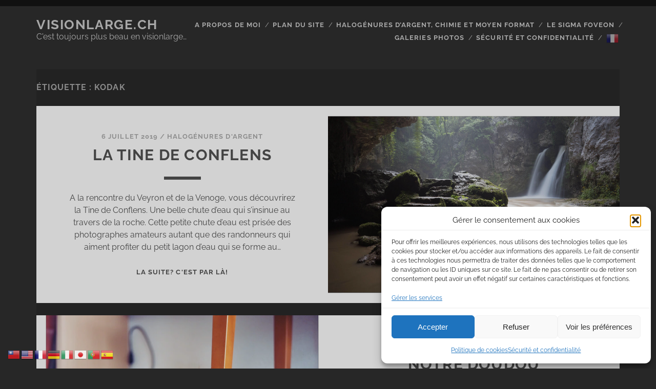

--- FILE ---
content_type: text/html; charset=UTF-8
request_url: https://www.visionlarge.ch/Blog/tag/kodak/
body_size: 20822
content:
<!DOCTYPE html>
<!--[if IE 9 ]>
<html class="ie9" lang="fr-FR"> <![endif]-->
<!--[if (gt IE 9)|!(IE)]><!-->
<html lang="fr-FR"><!--<![endif]-->

<head>
	<meta name='robots' content='index, follow, max-image-preview:large, max-snippet:-1, max-video-preview:-1' />
<!-- Speed of this site is optimised by WP Performance Score Booster plugin v2.2.2 - https://dipakgajjar.com/wp-performance-score-booster/ -->
<meta charset="UTF-8" />
<meta name="viewport" content="width=device-width, initial-scale=1" />
<meta name="template" content="Tracks 1.81" />

	<!-- This site is optimized with the Yoast SEO plugin v26.7 - https://yoast.com/wordpress/plugins/seo/ -->
	<title>kodak Archives &#8212; Visionlarge.ch</title>
	<link rel="canonical" href="https://www.visionlarge.ch/Blog/tag/kodak/" />
	<link rel="next" href="https://www.visionlarge.ch/Blog/tag/kodak/page/2/" />
	<meta property="og:locale" content="fr_FR" />
	<meta property="og:type" content="article" />
	<meta property="og:title" content="kodak Archives &#8212; Visionlarge.ch" />
	<meta property="og:url" content="https://www.visionlarge.ch/Blog/tag/kodak/" />
	<meta property="og:site_name" content="Visionlarge.ch" />
	<meta property="og:image" content="https://www.visionlarge.ch/Blog/wp-content/uploads/Dans-les-forets-du-Jura-2024-scaled.jpg" />
	<meta property="og:image:width" content="2560" />
	<meta property="og:image:height" content="1750" />
	<meta property="og:image:type" content="image/jpeg" />
	<meta name="twitter:card" content="summary_large_image" />
	<meta name="twitter:site" content="@visionlarge" />
	<script type="application/ld+json" class="yoast-schema-graph">{"@context":"https://schema.org","@graph":[{"@type":"CollectionPage","@id":"https://www.visionlarge.ch/Blog/tag/kodak/","url":"https://www.visionlarge.ch/Blog/tag/kodak/","name":"kodak Archives &#8212; Visionlarge.ch","isPartOf":{"@id":"https://www.visionlarge.ch/Blog/#website"},"primaryImageOfPage":{"@id":"https://www.visionlarge.ch/Blog/tag/kodak/#primaryimage"},"image":{"@id":"https://www.visionlarge.ch/Blog/tag/kodak/#primaryimage"},"thumbnailUrl":"https://www.visionlarge.ch/Blog/wp-content/uploads/ChuteDelaTine.jpg","breadcrumb":{"@id":"https://www.visionlarge.ch/Blog/tag/kodak/#breadcrumb"},"inLanguage":"fr-FR"},{"@type":"ImageObject","inLanguage":"fr-FR","@id":"https://www.visionlarge.ch/Blog/tag/kodak/#primaryimage","url":"https://www.visionlarge.ch/Blog/wp-content/uploads/ChuteDelaTine.jpg","contentUrl":"https://www.visionlarge.ch/Blog/wp-content/uploads/ChuteDelaTine.jpg","width":2133,"height":1245,"caption":"Chute de la Tine"},{"@type":"BreadcrumbList","@id":"https://www.visionlarge.ch/Blog/tag/kodak/#breadcrumb","itemListElement":[{"@type":"ListItem","position":1,"name":"Accueil","item":"https://www.visionlarge.ch/Blog/"},{"@type":"ListItem","position":2,"name":"kodak"}]},{"@type":"WebSite","@id":"https://www.visionlarge.ch/Blog/#website","url":"https://www.visionlarge.ch/Blog/","name":"Bovard Alain, mon blog photo","description":"C&#039;est toujours plus beau en visionlarge...","publisher":{"@id":"https://www.visionlarge.ch/Blog/#/schema/person/b1280adcf8dd414efb101660dca80274"},"alternateName":"visionlarge","potentialAction":[{"@type":"SearchAction","target":{"@type":"EntryPoint","urlTemplate":"https://www.visionlarge.ch/Blog/?s={search_term_string}"},"query-input":{"@type":"PropertyValueSpecification","valueRequired":true,"valueName":"search_term_string"}}],"inLanguage":"fr-FR"},{"@type":["Person","Organization"],"@id":"https://www.visionlarge.ch/Blog/#/schema/person/b1280adcf8dd414efb101660dca80274","name":"Alain","image":{"@type":"ImageObject","inLanguage":"fr-FR","@id":"https://www.visionlarge.ch/Blog/#/schema/person/image/","url":"https://secure.gravatar.com/avatar/5a4cf7a2f94117044ce51a4d732d4e9e02f76cc87fa0508945a18215c8a0613b?s=96&d=mm&r=g","contentUrl":"https://secure.gravatar.com/avatar/5a4cf7a2f94117044ce51a4d732d4e9e02f76cc87fa0508945a18215c8a0613b?s=96&d=mm&r=g","caption":"Alain"},"logo":{"@id":"https://www.visionlarge.ch/Blog/#/schema/person/image/"},"sameAs":["http://www.visionlarge.ch/Blog"]}]}</script>
	<!-- / Yoast SEO plugin. -->



<link rel="alternate" type="application/rss+xml" title="Visionlarge.ch &raquo; Flux" href="https://www.visionlarge.ch/Blog/feed/" />
<link rel="alternate" type="application/rss+xml" title="Visionlarge.ch &raquo; Flux des commentaires" href="https://www.visionlarge.ch/Blog/comments/feed/" />
<link rel="alternate" type="application/rss+xml" title="Visionlarge.ch &raquo; Flux de l’étiquette kodak" href="https://www.visionlarge.ch/Blog/tag/kodak/feed/" />
<style id='wp-img-auto-sizes-contain-inline-css' type='text/css'>
img:is([sizes=auto i],[sizes^="auto," i]){contain-intrinsic-size:3000px 1500px}
/*# sourceURL=wp-img-auto-sizes-contain-inline-css */
</style>
<style id='wp-emoji-styles-inline-css' type='text/css'>

	img.wp-smiley, img.emoji {
		display: inline !important;
		border: none !important;
		box-shadow: none !important;
		height: 1em !important;
		width: 1em !important;
		margin: 0 0.07em !important;
		vertical-align: -0.1em !important;
		background: none !important;
		padding: 0 !important;
	}
/*# sourceURL=wp-emoji-styles-inline-css */
</style>
<style id='wp-block-library-inline-css' type='text/css'>
:root{--wp-block-synced-color:#7a00df;--wp-block-synced-color--rgb:122,0,223;--wp-bound-block-color:var(--wp-block-synced-color);--wp-editor-canvas-background:#ddd;--wp-admin-theme-color:#007cba;--wp-admin-theme-color--rgb:0,124,186;--wp-admin-theme-color-darker-10:#006ba1;--wp-admin-theme-color-darker-10--rgb:0,107,160.5;--wp-admin-theme-color-darker-20:#005a87;--wp-admin-theme-color-darker-20--rgb:0,90,135;--wp-admin-border-width-focus:2px}@media (min-resolution:192dpi){:root{--wp-admin-border-width-focus:1.5px}}.wp-element-button{cursor:pointer}:root .has-very-light-gray-background-color{background-color:#eee}:root .has-very-dark-gray-background-color{background-color:#313131}:root .has-very-light-gray-color{color:#eee}:root .has-very-dark-gray-color{color:#313131}:root .has-vivid-green-cyan-to-vivid-cyan-blue-gradient-background{background:linear-gradient(135deg,#00d084,#0693e3)}:root .has-purple-crush-gradient-background{background:linear-gradient(135deg,#34e2e4,#4721fb 50%,#ab1dfe)}:root .has-hazy-dawn-gradient-background{background:linear-gradient(135deg,#faaca8,#dad0ec)}:root .has-subdued-olive-gradient-background{background:linear-gradient(135deg,#fafae1,#67a671)}:root .has-atomic-cream-gradient-background{background:linear-gradient(135deg,#fdd79a,#004a59)}:root .has-nightshade-gradient-background{background:linear-gradient(135deg,#330968,#31cdcf)}:root .has-midnight-gradient-background{background:linear-gradient(135deg,#020381,#2874fc)}:root{--wp--preset--font-size--normal:16px;--wp--preset--font-size--huge:42px}.has-regular-font-size{font-size:1em}.has-larger-font-size{font-size:2.625em}.has-normal-font-size{font-size:var(--wp--preset--font-size--normal)}.has-huge-font-size{font-size:var(--wp--preset--font-size--huge)}.has-text-align-center{text-align:center}.has-text-align-left{text-align:left}.has-text-align-right{text-align:right}.has-fit-text{white-space:nowrap!important}#end-resizable-editor-section{display:none}.aligncenter{clear:both}.items-justified-left{justify-content:flex-start}.items-justified-center{justify-content:center}.items-justified-right{justify-content:flex-end}.items-justified-space-between{justify-content:space-between}.screen-reader-text{border:0;clip-path:inset(50%);height:1px;margin:-1px;overflow:hidden;padding:0;position:absolute;width:1px;word-wrap:normal!important}.screen-reader-text:focus{background-color:#ddd;clip-path:none;color:#444;display:block;font-size:1em;height:auto;left:5px;line-height:normal;padding:15px 23px 14px;text-decoration:none;top:5px;width:auto;z-index:100000}html :where(.has-border-color){border-style:solid}html :where([style*=border-top-color]){border-top-style:solid}html :where([style*=border-right-color]){border-right-style:solid}html :where([style*=border-bottom-color]){border-bottom-style:solid}html :where([style*=border-left-color]){border-left-style:solid}html :where([style*=border-width]){border-style:solid}html :where([style*=border-top-width]){border-top-style:solid}html :where([style*=border-right-width]){border-right-style:solid}html :where([style*=border-bottom-width]){border-bottom-style:solid}html :where([style*=border-left-width]){border-left-style:solid}html :where(img[class*=wp-image-]){height:auto;max-width:100%}:where(figure){margin:0 0 1em}html :where(.is-position-sticky){--wp-admin--admin-bar--position-offset:var(--wp-admin--admin-bar--height,0px)}@media screen and (max-width:600px){html :where(.is-position-sticky){--wp-admin--admin-bar--position-offset:0px}}

/*# sourceURL=wp-block-library-inline-css */
</style><style id='wp-block-paragraph-inline-css' type='text/css'>
.is-small-text{font-size:.875em}.is-regular-text{font-size:1em}.is-large-text{font-size:2.25em}.is-larger-text{font-size:3em}.has-drop-cap:not(:focus):first-letter{float:left;font-size:8.4em;font-style:normal;font-weight:100;line-height:.68;margin:.05em .1em 0 0;text-transform:uppercase}body.rtl .has-drop-cap:not(:focus):first-letter{float:none;margin-left:.1em}p.has-drop-cap.has-background{overflow:hidden}:root :where(p.has-background){padding:1.25em 2.375em}:where(p.has-text-color:not(.has-link-color)) a{color:inherit}p.has-text-align-left[style*="writing-mode:vertical-lr"],p.has-text-align-right[style*="writing-mode:vertical-rl"]{rotate:180deg}
/*# sourceURL=https://www.visionlarge.ch/Blog/wp-includes/blocks/paragraph/style.min.css */
</style>
<style id='global-styles-inline-css' type='text/css'>
:root{--wp--preset--aspect-ratio--square: 1;--wp--preset--aspect-ratio--4-3: 4/3;--wp--preset--aspect-ratio--3-4: 3/4;--wp--preset--aspect-ratio--3-2: 3/2;--wp--preset--aspect-ratio--2-3: 2/3;--wp--preset--aspect-ratio--16-9: 16/9;--wp--preset--aspect-ratio--9-16: 9/16;--wp--preset--color--black: #000000;--wp--preset--color--cyan-bluish-gray: #abb8c3;--wp--preset--color--white: #ffffff;--wp--preset--color--pale-pink: #f78da7;--wp--preset--color--vivid-red: #cf2e2e;--wp--preset--color--luminous-vivid-orange: #ff6900;--wp--preset--color--luminous-vivid-amber: #fcb900;--wp--preset--color--light-green-cyan: #7bdcb5;--wp--preset--color--vivid-green-cyan: #00d084;--wp--preset--color--pale-cyan-blue: #8ed1fc;--wp--preset--color--vivid-cyan-blue: #0693e3;--wp--preset--color--vivid-purple: #9b51e0;--wp--preset--gradient--vivid-cyan-blue-to-vivid-purple: linear-gradient(135deg,rgb(6,147,227) 0%,rgb(155,81,224) 100%);--wp--preset--gradient--light-green-cyan-to-vivid-green-cyan: linear-gradient(135deg,rgb(122,220,180) 0%,rgb(0,208,130) 100%);--wp--preset--gradient--luminous-vivid-amber-to-luminous-vivid-orange: linear-gradient(135deg,rgb(252,185,0) 0%,rgb(255,105,0) 100%);--wp--preset--gradient--luminous-vivid-orange-to-vivid-red: linear-gradient(135deg,rgb(255,105,0) 0%,rgb(207,46,46) 100%);--wp--preset--gradient--very-light-gray-to-cyan-bluish-gray: linear-gradient(135deg,rgb(238,238,238) 0%,rgb(169,184,195) 100%);--wp--preset--gradient--cool-to-warm-spectrum: linear-gradient(135deg,rgb(74,234,220) 0%,rgb(151,120,209) 20%,rgb(207,42,186) 40%,rgb(238,44,130) 60%,rgb(251,105,98) 80%,rgb(254,248,76) 100%);--wp--preset--gradient--blush-light-purple: linear-gradient(135deg,rgb(255,206,236) 0%,rgb(152,150,240) 100%);--wp--preset--gradient--blush-bordeaux: linear-gradient(135deg,rgb(254,205,165) 0%,rgb(254,45,45) 50%,rgb(107,0,62) 100%);--wp--preset--gradient--luminous-dusk: linear-gradient(135deg,rgb(255,203,112) 0%,rgb(199,81,192) 50%,rgb(65,88,208) 100%);--wp--preset--gradient--pale-ocean: linear-gradient(135deg,rgb(255,245,203) 0%,rgb(182,227,212) 50%,rgb(51,167,181) 100%);--wp--preset--gradient--electric-grass: linear-gradient(135deg,rgb(202,248,128) 0%,rgb(113,206,126) 100%);--wp--preset--gradient--midnight: linear-gradient(135deg,rgb(2,3,129) 0%,rgb(40,116,252) 100%);--wp--preset--font-size--small: 13px;--wp--preset--font-size--medium: 20px;--wp--preset--font-size--large: 21px;--wp--preset--font-size--x-large: 42px;--wp--preset--font-size--regular: 16px;--wp--preset--font-size--larger: 30px;--wp--preset--spacing--20: 0.44rem;--wp--preset--spacing--30: 0.67rem;--wp--preset--spacing--40: 1rem;--wp--preset--spacing--50: 1.5rem;--wp--preset--spacing--60: 2.25rem;--wp--preset--spacing--70: 3.38rem;--wp--preset--spacing--80: 5.06rem;--wp--preset--shadow--natural: 6px 6px 9px rgba(0, 0, 0, 0.2);--wp--preset--shadow--deep: 12px 12px 50px rgba(0, 0, 0, 0.4);--wp--preset--shadow--sharp: 6px 6px 0px rgba(0, 0, 0, 0.2);--wp--preset--shadow--outlined: 6px 6px 0px -3px rgb(255, 255, 255), 6px 6px rgb(0, 0, 0);--wp--preset--shadow--crisp: 6px 6px 0px rgb(0, 0, 0);}:where(.is-layout-flex){gap: 0.5em;}:where(.is-layout-grid){gap: 0.5em;}body .is-layout-flex{display: flex;}.is-layout-flex{flex-wrap: wrap;align-items: center;}.is-layout-flex > :is(*, div){margin: 0;}body .is-layout-grid{display: grid;}.is-layout-grid > :is(*, div){margin: 0;}:where(.wp-block-columns.is-layout-flex){gap: 2em;}:where(.wp-block-columns.is-layout-grid){gap: 2em;}:where(.wp-block-post-template.is-layout-flex){gap: 1.25em;}:where(.wp-block-post-template.is-layout-grid){gap: 1.25em;}.has-black-color{color: var(--wp--preset--color--black) !important;}.has-cyan-bluish-gray-color{color: var(--wp--preset--color--cyan-bluish-gray) !important;}.has-white-color{color: var(--wp--preset--color--white) !important;}.has-pale-pink-color{color: var(--wp--preset--color--pale-pink) !important;}.has-vivid-red-color{color: var(--wp--preset--color--vivid-red) !important;}.has-luminous-vivid-orange-color{color: var(--wp--preset--color--luminous-vivid-orange) !important;}.has-luminous-vivid-amber-color{color: var(--wp--preset--color--luminous-vivid-amber) !important;}.has-light-green-cyan-color{color: var(--wp--preset--color--light-green-cyan) !important;}.has-vivid-green-cyan-color{color: var(--wp--preset--color--vivid-green-cyan) !important;}.has-pale-cyan-blue-color{color: var(--wp--preset--color--pale-cyan-blue) !important;}.has-vivid-cyan-blue-color{color: var(--wp--preset--color--vivid-cyan-blue) !important;}.has-vivid-purple-color{color: var(--wp--preset--color--vivid-purple) !important;}.has-black-background-color{background-color: var(--wp--preset--color--black) !important;}.has-cyan-bluish-gray-background-color{background-color: var(--wp--preset--color--cyan-bluish-gray) !important;}.has-white-background-color{background-color: var(--wp--preset--color--white) !important;}.has-pale-pink-background-color{background-color: var(--wp--preset--color--pale-pink) !important;}.has-vivid-red-background-color{background-color: var(--wp--preset--color--vivid-red) !important;}.has-luminous-vivid-orange-background-color{background-color: var(--wp--preset--color--luminous-vivid-orange) !important;}.has-luminous-vivid-amber-background-color{background-color: var(--wp--preset--color--luminous-vivid-amber) !important;}.has-light-green-cyan-background-color{background-color: var(--wp--preset--color--light-green-cyan) !important;}.has-vivid-green-cyan-background-color{background-color: var(--wp--preset--color--vivid-green-cyan) !important;}.has-pale-cyan-blue-background-color{background-color: var(--wp--preset--color--pale-cyan-blue) !important;}.has-vivid-cyan-blue-background-color{background-color: var(--wp--preset--color--vivid-cyan-blue) !important;}.has-vivid-purple-background-color{background-color: var(--wp--preset--color--vivid-purple) !important;}.has-black-border-color{border-color: var(--wp--preset--color--black) !important;}.has-cyan-bluish-gray-border-color{border-color: var(--wp--preset--color--cyan-bluish-gray) !important;}.has-white-border-color{border-color: var(--wp--preset--color--white) !important;}.has-pale-pink-border-color{border-color: var(--wp--preset--color--pale-pink) !important;}.has-vivid-red-border-color{border-color: var(--wp--preset--color--vivid-red) !important;}.has-luminous-vivid-orange-border-color{border-color: var(--wp--preset--color--luminous-vivid-orange) !important;}.has-luminous-vivid-amber-border-color{border-color: var(--wp--preset--color--luminous-vivid-amber) !important;}.has-light-green-cyan-border-color{border-color: var(--wp--preset--color--light-green-cyan) !important;}.has-vivid-green-cyan-border-color{border-color: var(--wp--preset--color--vivid-green-cyan) !important;}.has-pale-cyan-blue-border-color{border-color: var(--wp--preset--color--pale-cyan-blue) !important;}.has-vivid-cyan-blue-border-color{border-color: var(--wp--preset--color--vivid-cyan-blue) !important;}.has-vivid-purple-border-color{border-color: var(--wp--preset--color--vivid-purple) !important;}.has-vivid-cyan-blue-to-vivid-purple-gradient-background{background: var(--wp--preset--gradient--vivid-cyan-blue-to-vivid-purple) !important;}.has-light-green-cyan-to-vivid-green-cyan-gradient-background{background: var(--wp--preset--gradient--light-green-cyan-to-vivid-green-cyan) !important;}.has-luminous-vivid-amber-to-luminous-vivid-orange-gradient-background{background: var(--wp--preset--gradient--luminous-vivid-amber-to-luminous-vivid-orange) !important;}.has-luminous-vivid-orange-to-vivid-red-gradient-background{background: var(--wp--preset--gradient--luminous-vivid-orange-to-vivid-red) !important;}.has-very-light-gray-to-cyan-bluish-gray-gradient-background{background: var(--wp--preset--gradient--very-light-gray-to-cyan-bluish-gray) !important;}.has-cool-to-warm-spectrum-gradient-background{background: var(--wp--preset--gradient--cool-to-warm-spectrum) !important;}.has-blush-light-purple-gradient-background{background: var(--wp--preset--gradient--blush-light-purple) !important;}.has-blush-bordeaux-gradient-background{background: var(--wp--preset--gradient--blush-bordeaux) !important;}.has-luminous-dusk-gradient-background{background: var(--wp--preset--gradient--luminous-dusk) !important;}.has-pale-ocean-gradient-background{background: var(--wp--preset--gradient--pale-ocean) !important;}.has-electric-grass-gradient-background{background: var(--wp--preset--gradient--electric-grass) !important;}.has-midnight-gradient-background{background: var(--wp--preset--gradient--midnight) !important;}.has-small-font-size{font-size: var(--wp--preset--font-size--small) !important;}.has-medium-font-size{font-size: var(--wp--preset--font-size--medium) !important;}.has-large-font-size{font-size: var(--wp--preset--font-size--large) !important;}.has-x-large-font-size{font-size: var(--wp--preset--font-size--x-large) !important;}
/*# sourceURL=global-styles-inline-css */
</style>

<style id='classic-theme-styles-inline-css' type='text/css'>
/*! This file is auto-generated */
.wp-block-button__link{color:#fff;background-color:#32373c;border-radius:9999px;box-shadow:none;text-decoration:none;padding:calc(.667em + 2px) calc(1.333em + 2px);font-size:1.125em}.wp-block-file__button{background:#32373c;color:#fff;text-decoration:none}
/*# sourceURL=/wp-includes/css/classic-themes.min.css */
</style>
<link rel='stylesheet' id='cmplz-general-css' href='https://www.visionlarge.ch/Blog/wp-content/plugins/complianz-gdpr/assets/css/cookieblocker.min.css' type='text/css' media='all' />
<link rel='stylesheet' id='parent-style-css' href='https://www.visionlarge.ch/Blog/wp-content/themes/tracks/style.css' type='text/css' media='all' />
<link rel='stylesheet' id='child-style-css' href='https://www.visionlarge.ch/Blog/wp-content/themes/tracks-child/style.css' type='text/css' media='all' />
<link rel='stylesheet' id='ct-tracks-google-fonts-css' href='//www.visionlarge.ch/Blog/wp-content/uploads/omgf/ct-tracks-google-fonts/ct-tracks-google-fonts.css?ver=1748771451' type='text/css' media='all' />
<link rel='stylesheet' id='ct-tracks-font-awesome-css' href='https://www.visionlarge.ch/Blog/wp-content/themes/tracks/assets/font-awesome/css/all.min.css' type='text/css' media='all' />
<link rel='stylesheet' id='ct-tracks-style-css' href='https://www.visionlarge.ch/Blog/wp-content/themes/tracks-child/style.css' type='text/css' media='all' />
<style id='ct-tracks-style-inline-css' type='text/css'>
/* ============================================
   🎨 COULEURS &amp; STYLES VISUELS PERSONNALISÉS
   ============================================ */

/* Fond blanc uniquement pour les articles mis en avant (sticky) */
.excerpt.sticky .excerpt-container {
    background: #fff;
}

/* Fond sombre pour l’en-tête du site (barre du haut) */
.site-header { 
    background: #272727; 
}

/* Fond sombre global pour l’ensemble de la page */
body { 
    background: #272727; 
}

/*# sourceURL=ct-tracks-style-inline-css */
</style>
<script type="text/javascript" src="https://www.visionlarge.ch/Blog/wp-includes/js/jquery/jquery.min.js" id="jquery-core-js"></script>
<script type="text/javascript" src="https://www.visionlarge.ch/Blog/wp-includes/js/jquery/jquery-migrate.min.js" id="jquery-migrate-js"></script>
<link rel="https://api.w.org/" href="https://www.visionlarge.ch/Blog/wp-json/" /><link rel="alternate" title="JSON" type="application/json" href="https://www.visionlarge.ch/Blog/wp-json/wp/v2/tags/102" /><link rel="EditURI" type="application/rsd+xml" title="RSD" href="https://www.visionlarge.ch/Blog/xmlrpc.php?rsd" />

			<style>.cmplz-hidden {
					display: none !important;
				}</style><style type="text/css">.recentcomments a{display:inline !important;padding:0 !important;margin:0 !important;}</style><link rel="icon" href="https://www.visionlarge.ch/Blog/wp-content/uploads/2013/02/cropped-Moi-32x32.jpg" sizes="32x32" />
<link rel="icon" href="https://www.visionlarge.ch/Blog/wp-content/uploads/2013/02/cropped-Moi-192x192.jpg" sizes="192x192" />
<link rel="apple-touch-icon" href="https://www.visionlarge.ch/Blog/wp-content/uploads/2013/02/cropped-Moi-180x180.jpg" />
<meta name="msapplication-TileImage" content="https://www.visionlarge.ch/Blog/wp-content/uploads/2013/02/cropped-Moi-270x270.jpg" />
		<style type="text/css" id="wp-custom-css">
			/* ============================================
   🎨 COULEURS & STYLES VISUELS PERSONNALISÉS
   ============================================ */

/* Fond blanc uniquement pour les articles mis en avant (sticky) */
.excerpt.sticky .excerpt-container {
    background: #fff;
}

/* Fond sombre pour l’en-tête du site (barre du haut) */
.site-header { 
    background: #272727; 
}

/* Fond sombre global pour l’ensemble de la page */
body { 
    background: #272727; 
}
		</style>
		</head>

<body data-cmplz=2 id="tracks-child" class="archive tag tag-kodak tag-102 wp-theme-tracks wp-child-theme-tracks-child ct-body not-front standard">
			<div id="overflow-container" class="overflow-container">
		<a class="skip-content" href="#main">Aller au contenu</a>
				<header id="site-header" class="site-header" role="banner">
									<div class="container">
				<div id="title-info" class="title-info">
					<div id='site-title' class='site-title'><a href='https://www.visionlarge.ch/Blog'>Visionlarge.ch</a></div>				</div>
				<button id="toggle-navigation" class="toggle-navigation">
	<i class="fas fa-bars"></i>
</button>

<div id="menu-primary-tracks" class="menu-primary-tracks"></div>
<div id="menu-primary" class="menu-container menu-primary" role="navigation">

			<p class="site-description tagline">
			C&#039;est toujours plus beau en visionlarge&#8230;		</p>
	<div class="menu"><ul id="menu-primary-items" class="menu-primary-items"><li id="menu-item-3202" class="menu-item menu-item-type-post_type menu-item-object-page menu-item-3202"><a href="https://www.visionlarge.ch/Blog/gallerie-photos/">A propos de moi</a></li>
<li id="menu-item-3777" class="menu-item menu-item-type-post_type menu-item-object-page menu-item-3777"><a href="https://www.visionlarge.ch/Blog/plan-du-site/">Plan du site</a></li>
<li id="menu-item-3203" class="menu-item menu-item-type-post_type menu-item-object-page menu-item-3203"><a href="https://www.visionlarge.ch/Blog/gallerie-photos/sulfure-dargent-et-moyen-format/">Halogénures d’argent, chimie et moyen format</a></li>
<li id="menu-item-4121" class="menu-item menu-item-type-post_type menu-item-object-page menu-item-4121"><a href="https://www.visionlarge.ch/Blog/le-sigma-foveon/">Le Sigma Foveon</a></li>
<li id="menu-item-8085" class="menu-item menu-item-type-taxonomy menu-item-object-category menu-item-8085"><a href="https://www.visionlarge.ch/Blog/category/galerie-photos/">Galeries photos</a></li>
<li id="menu-item-4699" class="menu-item menu-item-type-post_type menu-item-object-page menu-item-privacy-policy menu-item-4699"><a rel="privacy-policy" href="https://www.visionlarge.ch/Blog/securite-et-confidentialite/">Sécurité et confidentialité</a></li>
<li class="menu-item menu-item-gtranslate menu-item-has-children notranslate"><a href="#" data-gt-lang="fr" class="gt-current-wrapper notranslate"><img src="https://cdn.gtranslate.net/flags/24/fr.png" width="24" height="24" alt="fr" loading="lazy"></a><ul class="dropdown-menu sub-menu"><li class="menu-item menu-item-gtranslate-child"><a href="#" data-gt-lang="zh-TW" class="notranslate"><img src="https://cdn.gtranslate.net/flags/24/zh-TW.png" width="24" height="24" alt="zh-TW" loading="lazy"></a></li><li class="menu-item menu-item-gtranslate-child"><a href="#" data-gt-lang="en" class="notranslate"><img src="https://cdn.gtranslate.net/flags/24/en-us.png" width="24" height="24" alt="en" loading="lazy"></a></li><li class="menu-item menu-item-gtranslate-child"><a href="#" data-gt-lang="fr" class="gt-current-lang notranslate"><img src="https://cdn.gtranslate.net/flags/24/fr.png" width="24" height="24" alt="fr" loading="lazy"></a></li><li class="menu-item menu-item-gtranslate-child"><a href="#" data-gt-lang="de" class="notranslate"><img src="https://cdn.gtranslate.net/flags/24/de.png" width="24" height="24" alt="de" loading="lazy"></a></li><li class="menu-item menu-item-gtranslate-child"><a href="#" data-gt-lang="it" class="notranslate"><img src="https://cdn.gtranslate.net/flags/24/it.png" width="24" height="24" alt="it" loading="lazy"></a></li><li class="menu-item menu-item-gtranslate-child"><a href="#" data-gt-lang="ja" class="notranslate"><img src="https://cdn.gtranslate.net/flags/24/ja.png" width="24" height="24" alt="ja" loading="lazy"></a></li><li class="menu-item menu-item-gtranslate-child"><a href="#" data-gt-lang="pt" class="notranslate"><img src="https://cdn.gtranslate.net/flags/24/pt.png" width="24" height="24" alt="pt" loading="lazy"></a></li><li class="menu-item menu-item-gtranslate-child"><a href="#" data-gt-lang="es" class="notranslate"><img src="https://cdn.gtranslate.net/flags/24/es.png" width="24" height="24" alt="es" loading="lazy"></a></li></ul></li></ul></div></div>			</div>
		</header>
						<div id="main" class="main" role="main">
			

<div class='archive-header'>
	<h1>Étiquette : <span>kodak</span></h1>
	</div>
	<div id="loop-container" class="loop-container">
		<div class="post-4676 post type-post status-publish format-standard has-post-thumbnail hentry category-halogenureeargent category-histoire-dune-image tag-argentique tag-canon-11-22 tag-canon-eos-m50 tag-decouverte-de-la-suisse tag-decouvrir-la-suisse tag-ferreyres tag-film tag-filmisnotdead tag-kodak tag-photographier-en-argentique tag-portra400 tag-rolleicord tag-suisse tag-switzerland tag-tine tag-tinedeconflens tag-vaud excerpt zoom full-without-featured odd excerpt-1">
	<a class="featured-image-link" href="https://www.visionlarge.ch/Blog/la-tine-de-conflens/"><div class='featured-image lazy lazy-bg-image' data-background='https://www.visionlarge.ch/Blog/wp-content/uploads/ChuteDelaTine-2000x1167.jpg'></div></a>	<div class="excerpt-container">
		<div class="excerpt-meta">
				<span class="date">6 juillet 2019</span>	<span> / </span>	<span class="category">
	<a href='https://www.visionlarge.ch/Blog/category/halogenureeargent/'>Halogénures d&#039;argent</a>	</span>		</div>
		<div class='excerpt-header'>
			<h2 class='excerpt-title'>
				<a href="https://www.visionlarge.ch/Blog/la-tine-de-conflens/">La tine de conflens</a>
			</h2>
		</div>
		<div class='excerpt-content'>
			<article>
				<p>A la rencontre du Veyron et de la Venoge, vous découvrirez la Tine de Conflens. Une belle chute d’eau qui s&rsquo;insinue au travers de la roche. Cette petite chute d&rsquo;eau est prisée des photographes amateurs autant que des randonneurs qui aiment profiter du petit lagon d&rsquo;eau qui se forme au&#8230;</p>
<div class="more-link-wrapper"><a class="more-link" href="https://www.visionlarge.ch/Blog/la-tine-de-conflens/">La suite? C&#039;est par là!<span class="screen-reader-text">La tine de conflens</span></a></div>
			</article>
		</div>
	</div>
</div><div class="post-2885 post type-post status-publish format-standard has-post-thumbnail hentry category-histoire-dune-image tag-halogenures tag-kodak excerpt zoom full-without-featured even excerpt-2">
	<a class="featured-image-link" href="https://www.visionlarge.ch/Blog/notre-doudou/"><div class='featured-image lazy lazy-bg-image' data-background='https://www.visionlarge.ch/Blog/wp-content/uploads/15860094801_27dcb327ea_b.jpg'></div></a>	<div class="excerpt-container">
		<div class="excerpt-meta">
				<span class="date">15 mai 2015</span>	<span> / </span>	<span class="category">
	<a href='https://www.visionlarge.ch/Blog/category/histoire-dune-image/'>Histoire d&#039;une image</a>	</span>		</div>
		<div class='excerpt-header'>
			<h2 class='excerpt-title'>
				<a href="https://www.visionlarge.ch/Blog/notre-doudou/">Notre Doudou</a>
			</h2>
		</div>
		<div class='excerpt-content'>
			<article>
				<p>Doudou. Aujourd&rsquo;hui notre petit Doudou c&rsquo;est endormi pour un long voyage. Merci Doudou pour tout l&rsquo;amour que tu nous a donné pendant ses 15 années. Doudou septembre 2000 &#8211; Mai 2015 Rappel: Les images sont protégées, elles ne sont pas libres de droits. Merci de respecter les droits d’auteurs! ® All rights&#8230;</p>
<div class="more-link-wrapper"><a class="more-link" href="https://www.visionlarge.ch/Blog/notre-doudou/">La suite? C&#039;est par là!<span class="screen-reader-text">Notre Doudou</span></a></div>
			</article>
		</div>
	</div>
</div><div class="post-2048 post type-post status-publish format-standard has-post-thumbnail hentry category-halogenureeargent tag-6x6 tag-halogenures tag-kodak tag-nb tag-noiretblanc tag-rolleinar tag-rolleinar-3 tag-yashica excerpt zoom full-without-featured odd excerpt-3">
	<a class="featured-image-link" href="https://www.visionlarge.ch/Blog/yashica-mat-124-rolleinar-3/"><div class='featured-image lazy lazy-bg-image' data-background='https://www.visionlarge.ch/Blog/wp-content/uploads/2014/09/Livre.jpg'></div></a>	<div class="excerpt-container">
		<div class="excerpt-meta">
				<span class="date">11 septembre 2014</span>	<span> / </span>	<span class="category">
	<a href='https://www.visionlarge.ch/Blog/category/halogenureeargent/'>Halogénures d&#039;argent</a>	</span>		</div>
		<div class='excerpt-header'>
			<h2 class='excerpt-title'>
				<a href="https://www.visionlarge.ch/Blog/yashica-mat-124-rolleinar-3/">Rolleinar 3 et Yashica Mat 124</a>
			</h2>
		</div>
		<div class='excerpt-content'>
			<article>
				<p>Rolleinar 3 est une simple lentille CloseUp que l&rsquo;on met devant l&rsquo;objectif, le transformant instantanément en un objectif macro. Le Rolleinar 3 est en fait un jeu de 2 lentilles. L&rsquo;une se met sur l&rsquo;objectif de prise de vue. Celle-ci sert de CloseUp est diminuera donc le tirage de l&rsquo;objectif.&#8230;</p>
<div class="more-link-wrapper"><a class="more-link" href="https://www.visionlarge.ch/Blog/yashica-mat-124-rolleinar-3/">La suite? C&#039;est par là!<span class="screen-reader-text">Rolleinar 3 et Yashica Mat 124</span></a></div>
			</article>
		</div>
	</div>
</div><div class="post-2031 post type-post status-publish format-standard has-post-thumbnail hentry category-halogenureeargent tag-6x6 tag-champvent tag-ektar tag-halogenures tag-kodak tag-nb tag-noiretblanc tag-rolleicord excerpt zoom full-without-featured even excerpt-4">
	<a class="featured-image-link" href="https://www.visionlarge.ch/Blog/nord-vaudois-au-6x6/"><div class='featured-image lazy lazy-bg-image' data-background='https://www.visionlarge.ch/Blog/wp-content/uploads/2014/08/Champvent_Chromatique2-1011x1024.jpg'></div></a>	<div class="excerpt-container">
		<div class="excerpt-meta">
				<span class="date">19 août 2014</span>	<span> / </span>	<span class="category">
	<a href='https://www.visionlarge.ch/Blog/category/halogenureeargent/'>Halogénures d&#039;argent</a>	</span>		</div>
		<div class='excerpt-header'>
			<h2 class='excerpt-title'>
				<a href="https://www.visionlarge.ch/Blog/nord-vaudois-au-6x6/">Nord Vaudois au 6&#215;6</a>
			</h2>
		</div>
		<div class='excerpt-content'>
			<article>
				<p>Si vous commencez à me connaître un peu, vous vous attendiez sûrement à une version de l&rsquo;image précédente au 6&#215;6. Je ne peux pas m&#8217;empêcher d&rsquo;essayer ;-). Mais mon sac en devient que plus lourd 😉 &#8230; A vouloir tout faire&#8230; (A chaque promenade photographique, mon sac est lesté d&rsquo;un&#8230;</p>
<div class="more-link-wrapper"><a class="more-link" href="https://www.visionlarge.ch/Blog/nord-vaudois-au-6x6/">La suite? C&#039;est par là!<span class="screen-reader-text">Nord Vaudois au 6&#215;6</span></a></div>
			</article>
		</div>
	</div>
</div><div class="post-2015 post type-post status-publish format-standard has-post-thumbnail hentry category-halogenureeargent category-histoire-dune-image tag-halogenures tag-kodak tag-nb tag-noiretblanc tag-suisse tag-tmax400 tag-tmaxdev tag-vaud tag-yashica tag-yverdon excerpt zoom full-without-featured odd excerpt-5">
	<a class="featured-image-link" href="https://www.visionlarge.ch/Blog/temps-orageux/"><div class='featured-image lazy lazy-bg-image' data-background='https://www.visionlarge.ch/Blog/wp-content/uploads/2014/08/Champs2-1024x1024.jpg'></div></a>	<div class="excerpt-container">
		<div class="excerpt-meta">
				<span class="date">11 août 2014</span>	<span> / </span>	<span class="category">
	<a href='https://www.visionlarge.ch/Blog/category/halogenureeargent/'>Halogénures d&#039;argent</a>	</span>		</div>
		<div class='excerpt-header'>
			<h2 class='excerpt-title'>
				<a href="https://www.visionlarge.ch/Blog/temps-orageux/">Temps orageux et Tmax400</a>
			</h2>
		</div>
		<div class='excerpt-content'>
			<article>
				<p>Cela fait déjà des semaines que le temps sur l&rsquo;Europe et surtout la Suisse n&rsquo;est pas réellement de saison. Orage, pluie et température basse, nous démoralisent 😉 Niveau photo, c&rsquo;est un peu la catastrophe. Je dois admettre qu&rsquo;à force de ne plus sortir, j&rsquo;ai de la peine à sortir lors&#8230;</p>
<div class="more-link-wrapper"><a class="more-link" href="https://www.visionlarge.ch/Blog/temps-orageux/">La suite? C&#039;est par là!<span class="screen-reader-text">Temps orageux et Tmax400</span></a></div>
			</article>
		</div>
	</div>
</div><div class="post-1990 post type-post status-publish format-standard has-post-thumbnail hentry category-halogenureeargent category-test-film-et-dev category-tests-materiels tag-6x9 tag-arbre tag-brownies tag-halogenures tag-kodak tag-nb tag-noiretblanc excerpt zoom full-without-featured even excerpt-6">
	<a class="featured-image-link" href="https://www.visionlarge.ch/Blog/kodak-brownies-6x9/"><div class='featured-image lazy lazy-bg-image' data-background='https://www.visionlarge.ch/Blog/wp-content/uploads/2014/07/ArbreBrowniesCorrigée-1024x735.jpg'></div></a>	<div class="excerpt-container">
		<div class="excerpt-meta">
				<span class="date">18 juillet 2014</span>	<span> / </span>	<span class="category">
	<a href='https://www.visionlarge.ch/Blog/category/halogenureeargent/'>Halogénures d&#039;argent</a>	</span>		</div>
		<div class='excerpt-header'>
			<h2 class='excerpt-title'>
				<a href="https://www.visionlarge.ch/Blog/kodak-brownies-6x9/">Kodak Brownies 6&#215;9</a>
			</h2>
		</div>
		<div class='excerpt-content'>
			<article>
				<p>Cela fait quelques temps maintenant que j&rsquo;ai fait une sortie avec mon Kodak Brownies N°2 en 6&#215;9. C&rsquo;est un appareil inventé par Kodak en 1910. Vendu 1$, il a été un des appareil les plus vendu au monde. J&rsquo;ai pu réaliser quelques images avec et je dois dire que c&rsquo;est&#8230;</p>
<div class="more-link-wrapper"><a class="more-link" href="https://www.visionlarge.ch/Blog/kodak-brownies-6x9/">La suite? C&#039;est par là!<span class="screen-reader-text">Kodak Brownies 6&#215;9</span></a></div>
			</article>
		</div>
	</div>
</div>	</div>


	<nav class="navigation pagination" aria-label="Pagination des publications">
		<h2 class="screen-reader-text">Pagination des publications</h2>
		<div class="nav-links"><span aria-current="page" class="page-numbers current">1</span>
<a class="page-numbers" href="https://www.visionlarge.ch/Blog/tag/kodak/page/2/">2</a>
<span class="page-numbers dots">…</span>
<a class="page-numbers" href="https://www.visionlarge.ch/Blog/tag/kodak/page/4/">4</a>
<a class="next page-numbers" href="https://www.visionlarge.ch/Blog/tag/kodak/page/2/">Suiv.</a></div>
	</nav></div> <!-- .main -->

<footer id="site-footer" class="site-footer" role="contentinfo">
	<div id='site-title' class='site-title'><a href='https://www.visionlarge.ch/Blog'>Visionlarge.ch</a></div>		<div class="sidebar sidebar-footer active-7" id="sidebar-footer">
		<section id="search-6" class="widget widget_search"><h4 class="widget-title">Tu cherches un truc, essayes là!</h4><div class='search-form-container'>
	<button id="search-icon" class="search-icon">
		<i class="fas fa-search"></i>
	</button>
	<form role="search" method="get" class="search-form" action="https://www.visionlarge.ch/Blog/">
		<label class="screen-reader-text">Recherche pour :</label>
		<input type="search" class="search-field" placeholder="Recherche&#8230;" value=""
		       name="s" title="Recherche pour :"/>
		<input type="submit" class="search-submit" value='Allons-y !'/>
	</form>
</div></section>
		<section id="recent-posts-15" class="widget widget_recent_entries">
		<h4 class="widget-title">Mes derniers posts&#8230;</h4>
		<ul>
											<li>
					<a href="https://www.visionlarge.ch/Blog/de-nouveaux-plugin-s-pour-vos-images/">De nouveaux plugin&rsquo;s pour vos images. (et surtout les miennes)</a>
									</li>
											<li>
					<a href="https://www.visionlarge.ch/Blog/chamonix-mont-blanc/">Chamonix-Mont-Blanc</a>
									</li>
											<li>
					<a href="https://www.visionlarge.ch/Blog/4-types-dobturateurs/">4 types d’obturateur.</a>
									</li>
											<li>
					<a href="https://www.visionlarge.ch/Blog/fujifilm-x-s20-mon-petit-test-du-boitier-aps-c-compact-leger-et-performant/">Fujifilm X-S20 : Test du boitier APS-C compact, léger et performant</a>
									</li>
											<li>
					<a href="https://www.visionlarge.ch/Blog/mes-dernieres-images/">Mes dernières images</a>
									</li>
											<li>
					<a href="https://www.visionlarge.ch/Blog/a-la-decouverte-d-herve-sentucq/">Hervé Sentucq : entre technique et vision panoramique</a>
									</li>
											<li>
					<a href="https://www.visionlarge.ch/Blog/quel-format-photo-choisir-en-2025-raw-heif-jpeg-webp-avif-comprendre-comparer-choisir/">Quel format photo choisir en 2025 ? RAW, HEIF, JPEG, WebP, AVIF : comprendre, comparer, choisir</a>
									</li>
											<li>
					<a href="https://www.visionlarge.ch/Blog/le-blog-photo/">Le blog photo&#8230;</a>
									</li>
											<li>
					<a href="https://www.visionlarge.ch/Blog/photos-de-concert/">Trash&amp;Co en live à Yverdon</a>
									</li>
											<li>
					<a href="https://www.visionlarge.ch/Blog/redonner-vie-a-mon-boitier-argentique-une-revision-simpose/">Redonner vie à mon boîtier argentique, une révision s&rsquo;impose&#8230;</a>
									</li>
					</ul>

		</section><section id="categories-14" class="widget widget_categories"><h4 class="widget-title">Tous les catégories!</h4>
			<ul>
					<li class="cat-item cat-item-1150"><a href="https://www.visionlarge.ch/Blog/category/a-la-decouverte-de/">A la découverte de</a>
</li>
	<li class="cat-item cat-item-134"><a href="https://www.visionlarge.ch/Blog/category/de-tout-de-rien/">De tout de rien&#8230;</a>
</li>
	<li class="cat-item cat-item-481"><a href="https://www.visionlarge.ch/Blog/category/drone/">Drone</a>
</li>
	<li class="cat-item cat-item-491"><a href="https://www.visionlarge.ch/Blog/category/galerie-photos/">Galeries photos</a>
</li>
	<li class="cat-item cat-item-85"><a href="https://www.visionlarge.ch/Blog/category/halogenureeargent/">Halogénures d&#039;argent</a>
</li>
	<li class="cat-item cat-item-3"><a href="https://www.visionlarge.ch/Blog/category/histoire-dune-image/">Histoire d&#039;une image</a>
</li>
	<li class="cat-item cat-item-4"><a href="https://www.visionlarge.ch/Blog/category/images-spheriques-2/">Images Sphériques</a>
</li>
	<li class="cat-item cat-item-905"><a href="https://www.visionlarge.ch/Blog/category/les-artisans/">Les artisans</a>
</li>
	<li class="cat-item cat-item-1"><a href="https://www.visionlarge.ch/Blog/category/non-classe/">Non classé</a>
</li>
	<li class="cat-item cat-item-157"><a href="https://www.visionlarge.ch/Blog/category/test-film-et-dev/">Test film et Dev</a>
</li>
	<li class="cat-item cat-item-5"><a href="https://www.visionlarge.ch/Blog/category/tests-materiels/">Tests matériels</a>
</li>
	<li class="cat-item cat-item-6"><a href="https://www.visionlarge.ch/Blog/category/tutos/">Tutos</a>
</li>
	<li class="cat-item cat-item-86"><a href="https://www.visionlarge.ch/Blog/category/unephotounsourire/">Une photo, un sourire.</a>
</li>
	<li class="cat-item cat-item-476"><a href="https://www.visionlarge.ch/Blog/category/visites-et-photos/">Visites et photos</a>
</li>
			</ul>

			</section><section id="recent-comments-8" class="widget widget_recent_comments"><h4 class="widget-title">Les coms!</h4><ul id="recentcomments"><li class="recentcomments"><span class="comment-author-link"><a href="http://www.visionlarge.ch/Blog" class="url" rel="ugc">Alain</a></span> dans <a href="https://www.visionlarge.ch/Blog/chamonix-mont-blanc/#comment-4682">Chamonix-Mont-Blanc</a></li><li class="recentcomments"><span class="comment-author-link"><a href="https://www.flickr.com/derdide" class="url" rel="ugc external nofollow">derdide</a></span> dans <a href="https://www.visionlarge.ch/Blog/chamonix-mont-blanc/#comment-4681">Chamonix-Mont-Blanc</a></li><li class="recentcomments"><span class="comment-author-link"><a href="http://www.visionlarge.ch/Blog" class="url" rel="ugc">Alain</a></span> dans <a href="https://www.visionlarge.ch/Blog/fujifilm-x-s20-mon-petit-test-du-boitier-aps-c-compact-leger-et-performant/#comment-4677">Fujifilm X-S20 : Test du boitier APS-C compact, léger et performant</a></li><li class="recentcomments"><span class="comment-author-link"><a href="http://www.visionlarge.ch/Blog" class="url" rel="ugc">Alain</a></span> dans <a href="https://www.visionlarge.ch/Blog/a-la-decouverte-d-herve-sentucq/#comment-4676">Hervé Sentucq : entre technique et vision panoramique</a></li><li class="recentcomments"><span class="comment-author-link"><a href="http://www.visionlarge.ch/Blog" class="url" rel="ugc">Alain</a></span> dans <a href="https://www.visionlarge.ch/Blog/4-types-dobturateurs/#comment-4675">4 types d’obturateur.</a></li></ul></section><section id="block-3" class="widget widget_block"><!-- Début du footer avec titre principal et liens verticaux -->
<div class="footer-links">

  <!-- Titre principal -->
  <h3 class="footer-main-title" style="font-weight: bold;">LIENS EXTERNES</h3>

  <!-- ==================== Catégorie 1 : Photographes ==================== -->
  <div class="footer-category">
    <h3>Photographes</h3>
    <ul>

      <!-- ===== Lien 1 ===== -->
      <li>
        <a href="https://photoatheart.wordpress.com" target="_blank">Marco, le copain</a>
        <span class="tooltip">C'est son petit site perso...</span>
      </li>

      <!-- ===== Lien 2 ===== -->
      <li>
        <a href="https://www.flickr.com/photos/mamuangsuk/" target="_blank">Marco, son lien Flickr</a>
        <span class="tooltip">Galerie Flickr de Marco, réseau social dédié à la photo.</span>
      </li>

      <!-- ===== Lien 3 ===== -->
      <li>
        <a href="https://www.flickr.com/photos/119380762@N04/" target="_blank">Michel, son lien Flickr</a>
        <span class="tooltip">Galerie Flickr de Michel, réseau social dédié à la photo.</span>
      </li>

      <!-- ===== Lien 4 ===== -->
      <li>
        <a href="https://www.panoram-art.com" target="_blank">Site de Hervé Sentucq</a>
        <span class="tooltip">Panoram-art, spécialiste du panorama.</span>
      </li>

<!-- ===== Lien 5 ===== -->
      <li>
        <a href="https://www.aventures-automobiles.fr" target="_blank">Site de aventure automobile</a>
        <span class="tooltip">Photographie de voitures d'exceptions</span>
      </li>
<!-- ===== Lien 6 ===== -->
      <li>
        <a href="https://www.dylannicolier.com" target="_blank">Dylan Nicolier</a>
        <span class="tooltip">Photographe suisse</span>
      </li>

<!-- ===== Lien 7 ===== -->
      <li>
        <a href="https://www.flickr.com/photos/135594344@N06" target="_blank">Michel en couleurs</a>
        <span class="tooltip">Galerie Flickr de Michel en couleurs, réseau social dédié à la photo.</span>
      </li>

<!-- ===== Lien 8 ===== -->
      <li>
        <a href="https://www.vincentmunier.com" target="_blank">Vincent Meunier</a>
        <span class="tooltip">Site Web de Vincent Meunier, photographe animalier</span>
      </li>

    </ul>
  </div>

  <!-- ==================== Catégorie 2 : Liens pratiques ==================== -->
  <div class="footer-category">
    <h3>Liens pratiques</h3>
    <ul>

      <!-- ===== Lien 1 ===== -->
      <li>
        <a href="https://www.guide-gestion-des-couleurs.com" target="_blank">Gestion des couleurs et écran!</a>
        <span class="tooltip">Guide de la gestion des couleurs par Arnaud Frich</span>
      </li>

      <!-- ===== Lien 2 ===== -->
      <li>
        <a href="https://leblogducuk.ch" target="_blank">Le blog du Cuk</a>
        <span class="tooltip">Lien d'un site internet suisse qui discute de techno et photos</span>
      </li>
<!-- ===== Lien 3 ===== -->
      <li>
        <a href="https://photoetmac.com" target="_blank">Photos et Mac de Vibert</a>
        <span class="tooltip">Lien d'un site internet qui discute d'Apple et photos</span>
      </li>
    </ul>
  </div>

  <!-- ==================== Catégorie 3 : Argentiques ==================== -->
  <div class="footer-category">
    <h3>Argentiques</h3>
    <ul>

      <!-- ===== Lien 1 ===== -->
      <li>
        <a href="http://www.camerarepair.ch/" target="_blank">Camera Repair</a>
        <span class="tooltip">Réparation des anciens appareils photos par camera Repair à Genève</span>
      </li>
    </ul>
  </div>

  <!-- ==================== Catégorie 4 : Autres liens ==================== -->
  <div class="footer-category">
    <h3>Autres liens</h3>
    <ul>
    </ul>
  </div>

</div>
<!-- Fin du footer -->

<!-- ==================== Styles pour footer et tooltips ==================== -->
<style>
.footer-links {
  text-align: center;
  margin: 20px 0;
}

/* Titre principal */
.footer-main-title {
  text-transform: uppercase;
  font-size: 1em;
  color: #999;
  margin-bottom: 20px;
  font-weight: bold;
}

/* Titres des catégories */
.footer-category h3 {
  font-size: 1em;
  font-weight: bold;
  margin-bottom: 10px;
}

/* Catégories du footer */
.footer-category {
  margin: 10px 0;
}

/* Supprimer puces et marges par défaut des listes */
.footer-category ul {
  list-style: none;
  padding: 0;
  margin: 0;
}

/* Espacement entre les liens */
.footer-category li {
  position: relative;
  margin: 5px 0;
}

/* Tooltips */
.footer-links .tooltip {
  position: absolute;
  bottom: 100%;
  left: 50%;
  transform: translateX(-50%) translateY(0);
  background: rgba(0,0,0,0.85);
  color: #fff;
  padding: 6px 12px;
  border-radius: 6px;
  white-space: nowrap;
  font-size: 0.85em;
  z-index: 10;
  box-shadow: 0 2px 6px rgba(0,0,0,0.3);
  opacity: 0;
  pointer-events: none;
  transition: opacity 0.4s ease, transform 0.4s ease;
}

.footer-links li:hover .tooltip {
  opacity: 1;
  transform: translateX(-50%) translateY(-8px);
}
</style></section><section id="tag_cloud-10" class="widget widget_tag_cloud"><h4 class="widget-title">Cherches un mot dans les tags!</h4><div class="tagcloud"><a href="https://www.visionlarge.ch/Blog/tag/5dmkii/" class="tag-cloud-link tag-link-118 tag-link-position-1" style="font-size: 17.487603305785pt;" aria-label="5dmkii (46 éléments)">5dmkii</a>
<a href="https://www.visionlarge.ch/Blog/tag/6x6/" class="tag-cloud-link tag-link-95 tag-link-position-2" style="font-size: 13.206611570248pt;" aria-label="6x6 (19 éléments)">6x6</a>
<a href="https://www.visionlarge.ch/Blog/tag/360/" class="tag-cloud-link tag-link-57 tag-link-position-3" style="font-size: 14.479338842975pt;" aria-label="360 (25 éléments)">360</a>
<a href="https://www.visionlarge.ch/Blog/tag/1740/" class="tag-cloud-link tag-link-130 tag-link-position-4" style="font-size: 8.5785123966942pt;" aria-label="1740 (7 éléments)">1740</a>
<a href="https://www.visionlarge.ch/Blog/tag/70200/" class="tag-cloud-link tag-link-127 tag-link-position-5" style="font-size: 15.289256198347pt;" aria-label="70200 (29 éléments)">70200</a>
<a href="https://www.visionlarge.ch/Blog/tag/arbre/" class="tag-cloud-link tag-link-63 tag-link-position-6" style="font-size: 13.438016528926pt;" aria-label="arbre (20 éléments)">arbre</a>
<a href="https://www.visionlarge.ch/Blog/tag/argentique/" class="tag-cloud-link tag-link-220 tag-link-position-7" style="font-size: 10.198347107438pt;" aria-label="argentique (10 éléments)">argentique</a>
<a href="https://www.visionlarge.ch/Blog/tag/automne/" class="tag-cloud-link tag-link-173 tag-link-position-8" style="font-size: 10.198347107438pt;" aria-label="automne (10 éléments)">automne</a>
<a href="https://www.visionlarge.ch/Blog/tag/avis/" class="tag-cloud-link tag-link-27 tag-link-position-9" style="font-size: 9.1570247933884pt;" aria-label="avis (8 éléments)">avis</a>
<a href="https://www.visionlarge.ch/Blog/tag/brume/" class="tag-cloud-link tag-link-103 tag-link-position-10" style="font-size: 12.04958677686pt;" aria-label="brume (15 éléments)">brume</a>
<a href="https://www.visionlarge.ch/Blog/tag/canon/" class="tag-cloud-link tag-link-119 tag-link-position-11" style="font-size: 19.107438016529pt;" aria-label="canon (63 éléments)">canon</a>
<a href="https://www.visionlarge.ch/Blog/tag/canon-11-22/" class="tag-cloud-link tag-link-609 tag-link-position-12" style="font-size: 10.198347107438pt;" aria-label="canon 11-22 (10 éléments)">canon 11-22</a>
<a href="https://www.visionlarge.ch/Blog/tag/canon-eos-m50/" class="tag-cloud-link tag-link-539 tag-link-position-13" style="font-size: 10.198347107438pt;" aria-label="Canon EOS M50 (10 éléments)">Canon EOS M50</a>
<a href="https://www.visionlarge.ch/Blog/tag/canon-eos-r/" class="tag-cloud-link tag-link-543 tag-link-position-14" style="font-size: 11.00826446281pt;" aria-label="Canon EOS R (12 éléments)">Canon EOS R</a>
<a href="https://www.visionlarge.ch/Blog/tag/champvent/" class="tag-cloud-link tag-link-32 tag-link-position-15" style="font-size: 10.198347107438pt;" aria-label="champvent (10 éléments)">champvent</a>
<a href="https://www.visionlarge.ch/Blog/tag/chateau/" class="tag-cloud-link tag-link-33 tag-link-position-16" style="font-size: 9.1570247933884pt;" aria-label="chateau (8 éléments)">chateau</a>
<a href="https://www.visionlarge.ch/Blog/tag/decouverte-de-la-suisse/" class="tag-cloud-link tag-link-560 tag-link-position-17" style="font-size: 13.669421487603pt;" aria-label="Découverte de la Suisse (21 éléments)">Découverte de la Suisse</a>
<a href="https://www.visionlarge.ch/Blog/tag/decouvrir-la-suisse/" class="tag-cloud-link tag-link-713 tag-link-position-18" style="font-size: 10.661157024793pt;" aria-label="découvrir la suisse (11 éléments)">découvrir la suisse</a>
<a href="https://www.visionlarge.ch/Blog/tag/eau/" class="tag-cloud-link tag-link-46 tag-link-position-19" style="font-size: 13.900826446281pt;" aria-label="eau (22 éléments)">eau</a>
<a href="https://www.visionlarge.ch/Blog/tag/foret/" class="tag-cloud-link tag-link-99 tag-link-position-20" style="font-size: 10.661157024793pt;" aria-label="foret (11 éléments)">foret</a>
<a href="https://www.visionlarge.ch/Blog/tag/fuji/" class="tag-cloud-link tag-link-178 tag-link-position-21" style="font-size: 9.1570247933884pt;" aria-label="fuji (8 éléments)">fuji</a>
<a href="https://www.visionlarge.ch/Blog/tag/fujifilm/" class="tag-cloud-link tag-link-182 tag-link-position-22" style="font-size: 10.198347107438pt;" aria-label="fujifilm (10 éléments)">fujifilm</a>
<a href="https://www.visionlarge.ch/Blog/tag/halogenures/" class="tag-cloud-link tag-link-90 tag-link-position-23" style="font-size: 13.669421487603pt;" aria-label="halogenures (21 éléments)">halogenures</a>
<a href="https://www.visionlarge.ch/Blog/tag/kodak/" class="tag-cloud-link tag-link-102 tag-link-position-24" style="font-size: 13.206611570248pt;" aria-label="kodak (19 éléments)">kodak</a>
<a href="https://www.visionlarge.ch/Blog/tag/lac/" class="tag-cloud-link tag-link-78 tag-link-position-25" style="font-size: 11.00826446281pt;" aria-label="lac (12 éléments)">lac</a>
<a href="https://www.visionlarge.ch/Blog/tag/landscape-photography/" class="tag-cloud-link tag-link-961 tag-link-position-26" style="font-size: 9.1570247933884pt;" aria-label="landscape photography (8 éléments)">landscape photography</a>
<a href="https://www.visionlarge.ch/Blog/tag/nb/" class="tag-cloud-link tag-link-42 tag-link-position-27" style="font-size: 13.206611570248pt;" aria-label="nb (19 éléments)">nb</a>
<a href="https://www.visionlarge.ch/Blog/tag/nex5n/" class="tag-cloud-link tag-link-43 tag-link-position-28" style="font-size: 9.7355371900826pt;" aria-label="nex5n (9 éléments)">nex5n</a>
<a href="https://www.visionlarge.ch/Blog/tag/noiretblanc/" class="tag-cloud-link tag-link-41 tag-link-position-29" style="font-size: 15.752066115702pt;" aria-label="noiretblanc (32 éléments)">noiretblanc</a>
<a href="https://www.visionlarge.ch/Blog/tag/pano/" class="tag-cloud-link tag-link-39 tag-link-position-30" style="font-size: 17.487603305785pt;" aria-label="pano (46 éléments)">pano</a>
<a href="https://www.visionlarge.ch/Blog/tag/panorama/" class="tag-cloud-link tag-link-34 tag-link-position-31" style="font-size: 19.917355371901pt;" aria-label="panorama (75 éléments)">panorama</a>
<a href="https://www.visionlarge.ch/Blog/tag/photo/" class="tag-cloud-link tag-link-223 tag-link-position-32" style="font-size: 8pt;" aria-label="photo (6 éléments)">photo</a>
<a href="https://www.visionlarge.ch/Blog/tag/photobulle/" class="tag-cloud-link tag-link-309 tag-link-position-33" style="font-size: 9.1570247933884pt;" aria-label="photobulle (8 éléments)">photobulle</a>
<a href="https://www.visionlarge.ch/Blog/tag/photographie/" class="tag-cloud-link tag-link-285 tag-link-position-34" style="font-size: 9.7355371900826pt;" aria-label="photographie (9 éléments)">photographie</a>
<a href="https://www.visionlarge.ch/Blog/tag/photographie-de-paysages/" class="tag-cloud-link tag-link-572 tag-link-position-35" style="font-size: 8.5785123966942pt;" aria-label="Photographie de paysages (7 éléments)">Photographie de paysages</a>
<a href="https://www.visionlarge.ch/Blog/tag/qtvr/" class="tag-cloud-link tag-link-117 tag-link-position-36" style="font-size: 9.1570247933884pt;" aria-label="qtvr (8 éléments)">qtvr</a>
<a href="https://www.visionlarge.ch/Blog/tag/rolleicord/" class="tag-cloud-link tag-link-113 tag-link-position-37" style="font-size: 9.7355371900826pt;" aria-label="rolleicord (9 éléments)">rolleicord</a>
<a href="https://www.visionlarge.ch/Blog/tag/soleil/" class="tag-cloud-link tag-link-52 tag-link-position-38" style="font-size: 12.396694214876pt;" aria-label="soleil (16 éléments)">soleil</a>
<a href="https://www.visionlarge.ch/Blog/tag/spherique/" class="tag-cloud-link tag-link-58 tag-link-position-39" style="font-size: 15.867768595041pt;" aria-label="spherique (33 éléments)">spherique</a>
<a href="https://www.visionlarge.ch/Blog/tag/suisse/" class="tag-cloud-link tag-link-38 tag-link-position-40" style="font-size: 22pt;" aria-label="suisse (115 éléments)">suisse</a>
<a href="https://www.visionlarge.ch/Blog/tag/test/" class="tag-cloud-link tag-link-98 tag-link-position-41" style="font-size: 9.1570247933884pt;" aria-label="test (8 éléments)">test</a>
<a href="https://www.visionlarge.ch/Blog/tag/vaud/" class="tag-cloud-link tag-link-59 tag-link-position-42" style="font-size: 21.305785123967pt;" aria-label="vaud (100 éléments)">vaud</a>
<a href="https://www.visionlarge.ch/Blog/tag/vr/" class="tag-cloud-link tag-link-265 tag-link-position-43" style="font-size: 10.198347107438pt;" aria-label="vr (10 éléments)">vr</a>
<a href="https://www.visionlarge.ch/Blog/tag/yashica/" class="tag-cloud-link tag-link-96 tag-link-position-44" style="font-size: 10.661157024793pt;" aria-label="yashica (11 éléments)">yashica</a>
<a href="https://www.visionlarge.ch/Blog/tag/yverdon/" class="tag-cloud-link tag-link-31 tag-link-position-45" style="font-size: 15.057851239669pt;" aria-label="yverdon (28 éléments)">yverdon</a></div>
</section><section id="archives-9" class="widget widget_archive"><h4 class="widget-title">Archives</h4>		<label class="screen-reader-text" for="archives-dropdown-9">Archives</label>
		<select id="archives-dropdown-9" name="archive-dropdown">
			
			<option value="">Sélectionner un mois</option>
				<option value='https://www.visionlarge.ch/Blog/2025/10/'> octobre 2025 &nbsp;(1)</option>
	<option value='https://www.visionlarge.ch/Blog/2025/09/'> septembre 2025 &nbsp;(1)</option>
	<option value='https://www.visionlarge.ch/Blog/2025/08/'> août 2025 &nbsp;(2)</option>
	<option value='https://www.visionlarge.ch/Blog/2025/07/'> juillet 2025 &nbsp;(4)</option>
	<option value='https://www.visionlarge.ch/Blog/2025/06/'> juin 2025 &nbsp;(1)</option>
	<option value='https://www.visionlarge.ch/Blog/2025/04/'> avril 2025 &nbsp;(2)</option>
	<option value='https://www.visionlarge.ch/Blog/2025/02/'> février 2025 &nbsp;(1)</option>
	<option value='https://www.visionlarge.ch/Blog/2025/01/'> janvier 2025 &nbsp;(3)</option>
	<option value='https://www.visionlarge.ch/Blog/2024/11/'> novembre 2024 &nbsp;(1)</option>
	<option value='https://www.visionlarge.ch/Blog/2024/10/'> octobre 2024 &nbsp;(2)</option>
	<option value='https://www.visionlarge.ch/Blog/2024/08/'> août 2024 &nbsp;(1)</option>
	<option value='https://www.visionlarge.ch/Blog/2024/07/'> juillet 2024 &nbsp;(1)</option>
	<option value='https://www.visionlarge.ch/Blog/2024/06/'> juin 2024 &nbsp;(3)</option>
	<option value='https://www.visionlarge.ch/Blog/2024/05/'> mai 2024 &nbsp;(1)</option>
	<option value='https://www.visionlarge.ch/Blog/2024/04/'> avril 2024 &nbsp;(1)</option>
	<option value='https://www.visionlarge.ch/Blog/2024/02/'> février 2024 &nbsp;(1)</option>
	<option value='https://www.visionlarge.ch/Blog/2023/12/'> décembre 2023 &nbsp;(4)</option>
	<option value='https://www.visionlarge.ch/Blog/2023/11/'> novembre 2023 &nbsp;(1)</option>
	<option value='https://www.visionlarge.ch/Blog/2023/10/'> octobre 2023 &nbsp;(1)</option>
	<option value='https://www.visionlarge.ch/Blog/2023/09/'> septembre 2023 &nbsp;(4)</option>
	<option value='https://www.visionlarge.ch/Blog/2023/08/'> août 2023 &nbsp;(1)</option>
	<option value='https://www.visionlarge.ch/Blog/2023/07/'> juillet 2023 &nbsp;(1)</option>
	<option value='https://www.visionlarge.ch/Blog/2023/06/'> juin 2023 &nbsp;(1)</option>
	<option value='https://www.visionlarge.ch/Blog/2023/05/'> mai 2023 &nbsp;(1)</option>
	<option value='https://www.visionlarge.ch/Blog/2023/04/'> avril 2023 &nbsp;(1)</option>
	<option value='https://www.visionlarge.ch/Blog/2023/03/'> mars 2023 &nbsp;(2)</option>
	<option value='https://www.visionlarge.ch/Blog/2023/02/'> février 2023 &nbsp;(3)</option>
	<option value='https://www.visionlarge.ch/Blog/2023/01/'> janvier 2023 &nbsp;(1)</option>
	<option value='https://www.visionlarge.ch/Blog/2022/11/'> novembre 2022 &nbsp;(1)</option>
	<option value='https://www.visionlarge.ch/Blog/2022/06/'> juin 2022 &nbsp;(3)</option>
	<option value='https://www.visionlarge.ch/Blog/2022/05/'> mai 2022 &nbsp;(1)</option>
	<option value='https://www.visionlarge.ch/Blog/2021/12/'> décembre 2021 &nbsp;(1)</option>
	<option value='https://www.visionlarge.ch/Blog/2021/11/'> novembre 2021 &nbsp;(3)</option>
	<option value='https://www.visionlarge.ch/Blog/2021/10/'> octobre 2021 &nbsp;(1)</option>
	<option value='https://www.visionlarge.ch/Blog/2020/10/'> octobre 2020 &nbsp;(1)</option>
	<option value='https://www.visionlarge.ch/Blog/2020/05/'> mai 2020 &nbsp;(3)</option>
	<option value='https://www.visionlarge.ch/Blog/2020/03/'> mars 2020 &nbsp;(2)</option>
	<option value='https://www.visionlarge.ch/Blog/2020/02/'> février 2020 &nbsp;(1)</option>
	<option value='https://www.visionlarge.ch/Blog/2020/01/'> janvier 2020 &nbsp;(1)</option>
	<option value='https://www.visionlarge.ch/Blog/2019/10/'> octobre 2019 &nbsp;(1)</option>
	<option value='https://www.visionlarge.ch/Blog/2019/09/'> septembre 2019 &nbsp;(4)</option>
	<option value='https://www.visionlarge.ch/Blog/2019/08/'> août 2019 &nbsp;(10)</option>
	<option value='https://www.visionlarge.ch/Blog/2019/07/'> juillet 2019 &nbsp;(1)</option>
	<option value='https://www.visionlarge.ch/Blog/2019/06/'> juin 2019 &nbsp;(2)</option>
	<option value='https://www.visionlarge.ch/Blog/2019/05/'> mai 2019 &nbsp;(1)</option>
	<option value='https://www.visionlarge.ch/Blog/2019/04/'> avril 2019 &nbsp;(3)</option>
	<option value='https://www.visionlarge.ch/Blog/2019/03/'> mars 2019 &nbsp;(1)</option>
	<option value='https://www.visionlarge.ch/Blog/2019/01/'> janvier 2019 &nbsp;(1)</option>
	<option value='https://www.visionlarge.ch/Blog/2018/12/'> décembre 2018 &nbsp;(2)</option>
	<option value='https://www.visionlarge.ch/Blog/2018/11/'> novembre 2018 &nbsp;(1)</option>
	<option value='https://www.visionlarge.ch/Blog/2018/10/'> octobre 2018 &nbsp;(1)</option>
	<option value='https://www.visionlarge.ch/Blog/2018/05/'> mai 2018 &nbsp;(3)</option>
	<option value='https://www.visionlarge.ch/Blog/2018/04/'> avril 2018 &nbsp;(1)</option>
	<option value='https://www.visionlarge.ch/Blog/2018/03/'> mars 2018 &nbsp;(1)</option>
	<option value='https://www.visionlarge.ch/Blog/2018/02/'> février 2018 &nbsp;(2)</option>
	<option value='https://www.visionlarge.ch/Blog/2018/01/'> janvier 2018 &nbsp;(4)</option>
	<option value='https://www.visionlarge.ch/Blog/2017/12/'> décembre 2017 &nbsp;(2)</option>
	<option value='https://www.visionlarge.ch/Blog/2017/08/'> août 2017 &nbsp;(1)</option>
	<option value='https://www.visionlarge.ch/Blog/2017/07/'> juillet 2017 &nbsp;(1)</option>
	<option value='https://www.visionlarge.ch/Blog/2017/03/'> mars 2017 &nbsp;(1)</option>
	<option value='https://www.visionlarge.ch/Blog/2017/02/'> février 2017 &nbsp;(1)</option>
	<option value='https://www.visionlarge.ch/Blog/2016/11/'> novembre 2016 &nbsp;(2)</option>
	<option value='https://www.visionlarge.ch/Blog/2016/05/'> mai 2016 &nbsp;(1)</option>
	<option value='https://www.visionlarge.ch/Blog/2016/03/'> mars 2016 &nbsp;(1)</option>
	<option value='https://www.visionlarge.ch/Blog/2016/01/'> janvier 2016 &nbsp;(1)</option>
	<option value='https://www.visionlarge.ch/Blog/2015/12/'> décembre 2015 &nbsp;(3)</option>
	<option value='https://www.visionlarge.ch/Blog/2015/11/'> novembre 2015 &nbsp;(1)</option>
	<option value='https://www.visionlarge.ch/Blog/2015/08/'> août 2015 &nbsp;(1)</option>
	<option value='https://www.visionlarge.ch/Blog/2015/06/'> juin 2015 &nbsp;(1)</option>
	<option value='https://www.visionlarge.ch/Blog/2015/05/'> mai 2015 &nbsp;(1)</option>
	<option value='https://www.visionlarge.ch/Blog/2015/04/'> avril 2015 &nbsp;(2)</option>
	<option value='https://www.visionlarge.ch/Blog/2015/03/'> mars 2015 &nbsp;(3)</option>
	<option value='https://www.visionlarge.ch/Blog/2015/01/'> janvier 2015 &nbsp;(2)</option>
	<option value='https://www.visionlarge.ch/Blog/2014/11/'> novembre 2014 &nbsp;(3)</option>
	<option value='https://www.visionlarge.ch/Blog/2014/10/'> octobre 2014 &nbsp;(2)</option>
	<option value='https://www.visionlarge.ch/Blog/2014/09/'> septembre 2014 &nbsp;(2)</option>
	<option value='https://www.visionlarge.ch/Blog/2014/08/'> août 2014 &nbsp;(4)</option>
	<option value='https://www.visionlarge.ch/Blog/2014/07/'> juillet 2014 &nbsp;(3)</option>
	<option value='https://www.visionlarge.ch/Blog/2014/06/'> juin 2014 &nbsp;(2)</option>
	<option value='https://www.visionlarge.ch/Blog/2014/05/'> mai 2014 &nbsp;(6)</option>
	<option value='https://www.visionlarge.ch/Blog/2014/04/'> avril 2014 &nbsp;(2)</option>
	<option value='https://www.visionlarge.ch/Blog/2014/02/'> février 2014 &nbsp;(5)</option>
	<option value='https://www.visionlarge.ch/Blog/2014/01/'> janvier 2014 &nbsp;(9)</option>
	<option value='https://www.visionlarge.ch/Blog/2013/12/'> décembre 2013 &nbsp;(8)</option>
	<option value='https://www.visionlarge.ch/Blog/2013/11/'> novembre 2013 &nbsp;(2)</option>
	<option value='https://www.visionlarge.ch/Blog/2013/10/'> octobre 2013 &nbsp;(1)</option>
	<option value='https://www.visionlarge.ch/Blog/2013/09/'> septembre 2013 &nbsp;(2)</option>
	<option value='https://www.visionlarge.ch/Blog/2013/08/'> août 2013 &nbsp;(1)</option>
	<option value='https://www.visionlarge.ch/Blog/2013/07/'> juillet 2013 &nbsp;(3)</option>
	<option value='https://www.visionlarge.ch/Blog/2013/06/'> juin 2013 &nbsp;(3)</option>
	<option value='https://www.visionlarge.ch/Blog/2013/05/'> mai 2013 &nbsp;(6)</option>
	<option value='https://www.visionlarge.ch/Blog/2013/04/'> avril 2013 &nbsp;(4)</option>
	<option value='https://www.visionlarge.ch/Blog/2013/03/'> mars 2013 &nbsp;(1)</option>
	<option value='https://www.visionlarge.ch/Blog/2013/02/'> février 2013 &nbsp;(4)</option>
	<option value='https://www.visionlarge.ch/Blog/2013/01/'> janvier 2013 &nbsp;(4)</option>
	<option value='https://www.visionlarge.ch/Blog/2012/12/'> décembre 2012 &nbsp;(3)</option>
	<option value='https://www.visionlarge.ch/Blog/2012/09/'> septembre 2012 &nbsp;(1)</option>
	<option value='https://www.visionlarge.ch/Blog/2012/08/'> août 2012 &nbsp;(3)</option>
	<option value='https://www.visionlarge.ch/Blog/2012/07/'> juillet 2012 &nbsp;(2)</option>
	<option value='https://www.visionlarge.ch/Blog/2012/06/'> juin 2012 &nbsp;(2)</option>
	<option value='https://www.visionlarge.ch/Blog/2012/05/'> mai 2012 &nbsp;(6)</option>
	<option value='https://www.visionlarge.ch/Blog/2012/04/'> avril 2012 &nbsp;(3)</option>
	<option value='https://www.visionlarge.ch/Blog/2012/03/'> mars 2012 &nbsp;(2)</option>
	<option value='https://www.visionlarge.ch/Blog/2012/02/'> février 2012 &nbsp;(4)</option>
	<option value='https://www.visionlarge.ch/Blog/2012/01/'> janvier 2012 &nbsp;(2)</option>
	<option value='https://www.visionlarge.ch/Blog/2011/12/'> décembre 2011 &nbsp;(4)</option>
	<option value='https://www.visionlarge.ch/Blog/2011/11/'> novembre 2011 &nbsp;(5)</option>
	<option value='https://www.visionlarge.ch/Blog/2011/10/'> octobre 2011 &nbsp;(1)</option>
	<option value='https://www.visionlarge.ch/Blog/2009/12/'> décembre 2009 &nbsp;(1)</option>
	<option value='https://www.visionlarge.ch/Blog/2009/07/'> juillet 2009 &nbsp;(1)</option>
	<option value='https://www.visionlarge.ch/Blog/2009/05/'> mai 2009 &nbsp;(2)</option>
	<option value='https://www.visionlarge.ch/Blog/2006/05/'> mai 2006 &nbsp;(1)</option>
	<option value='https://www.visionlarge.ch/Blog/2000/01/'> janvier 2000 &nbsp;(12)</option>
	<option value='https://www.visionlarge.ch/Blog/1999/10/'> octobre 1999 &nbsp;(1)</option>
	<option value='https://www.visionlarge.ch/Blog/1999/01/'> janvier 1999 &nbsp;(5)</option>
	<option value='https://www.visionlarge.ch/Blog/1998/09/'> septembre 1998 &nbsp;(1)</option>
	<option value='https://www.visionlarge.ch/Blog/1998/01/'> janvier 1998 &nbsp;(1)</option>
	<option value='https://www.visionlarge.ch/Blog/1997/04/'> avril 1997 &nbsp;(1)</option>
	<option value='https://www.visionlarge.ch/Blog/1997/01/'> janvier 1997 &nbsp;(3)</option>

		</select>

			<script type="text/javascript">
/* <![CDATA[ */

( ( dropdownId ) => {
	const dropdown = document.getElementById( dropdownId );
	function onSelectChange() {
		setTimeout( () => {
			if ( 'escape' === dropdown.dataset.lastkey ) {
				return;
			}
			if ( dropdown.value ) {
				document.location.href = dropdown.value;
			}
		}, 250 );
	}
	function onKeyUp( event ) {
		if ( 'Escape' === event.key ) {
			dropdown.dataset.lastkey = 'escape';
		} else {
			delete dropdown.dataset.lastkey;
		}
	}
	function onClick() {
		delete dropdown.dataset.lastkey;
	}
	dropdown.addEventListener( 'keyup', onKeyUp );
	dropdown.addEventListener( 'click', onClick );
	dropdown.addEventListener( 'change', onSelectChange );
})( "archives-dropdown-9" );

//# sourceURL=WP_Widget_Archives%3A%3Awidget
/* ]]> */
</script>
</section>	</div>
	<div class="design-credit">
		<p>
			<a target="_blank" href="https://www.competethemes.com/tracks/" rel="nofollow">Tracks WordPress Theme</a> by Compete Themes.		</p>
	</div>
</footer>

	<button id="return-top" class="return-top">
		<i class="fas fa-arrow-up"></i>
	</button>

</div><!-- .overflow-container -->

<script type="speculationrules">
{"prefetch":[{"source":"document","where":{"and":[{"href_matches":"/Blog/*"},{"not":{"href_matches":["/Blog/wp-*.php","/Blog/wp-admin/*","/Blog/wp-content/uploads/*","/Blog/wp-content/*","/Blog/wp-content/plugins/*","/Blog/wp-content/themes/tracks-child/*","/Blog/wp-content/themes/tracks/*","/Blog/*\\?(.+)"]}},{"not":{"selector_matches":"a[rel~=\"nofollow\"]"}},{"not":{"selector_matches":".no-prefetch, .no-prefetch a"}}]},"eagerness":"conservative"}]}
</script>
<div class="gtranslate_wrapper" id="gt-wrapper-25065798"></div>        <script>
            // Do not change this comment line otherwise Speed Optimizer won't be able to detect this script

            (function () {
                const calculateParentDistance = (child, parent) => {
                    let count = 0;
                    let currentElement = child;

                    // Traverse up the DOM tree until we reach parent or the top of the DOM
                    while (currentElement && currentElement !== parent) {
                        currentElement = currentElement.parentNode;
                        count++;
                    }

                    // If parent was not found in the hierarchy, return -1
                    if (!currentElement) {
                        return -1; // Indicates parent is not an ancestor of element
                    }

                    return count; // Number of layers between element and parent
                }
                const isMatchingClass = (linkRule, href, classes, ids) => {
                    return classes.includes(linkRule.value)
                }
                const isMatchingId = (linkRule, href, classes, ids) => {
                    return ids.includes(linkRule.value)
                }
                const isMatchingDomain = (linkRule, href, classes, ids) => {
                    if(!URL.canParse(href)) {
                        return false
                    }

                    const url = new URL(href)
                    const host = url.host
                    const hostsToMatch = [host]

                    if(host.startsWith('www.')) {
                        hostsToMatch.push(host.substring(4))
                    } else {
                        hostsToMatch.push('www.' + host)
                    }

                    return hostsToMatch.includes(linkRule.value)
                }
                const isMatchingExtension = (linkRule, href, classes, ids) => {
                    if(!URL.canParse(href)) {
                        return false
                    }

                    const url = new URL(href)

                    return url.pathname.endsWith('.' + linkRule.value)
                }
                const isMatchingSubdirectory = (linkRule, href, classes, ids) => {
                    if(!URL.canParse(href)) {
                        return false
                    }

                    const url = new URL(href)

                    return url.pathname.startsWith('/' + linkRule.value + '/')
                }
                const isMatchingProtocol = (linkRule, href, classes, ids) => {
                    if(!URL.canParse(href)) {
                        return false
                    }

                    const url = new URL(href)

                    return url.protocol === linkRule.value + ':'
                }
                const isMatchingExternal = (linkRule, href, classes, ids) => {
                    if(!URL.canParse(href) || !URL.canParse(document.location.href)) {
                        return false
                    }

                    const matchingProtocols = ['http:', 'https:']
                    const siteUrl = new URL(document.location.href)
                    const linkUrl = new URL(href)

                    // Links to subdomains will appear to be external matches according to JavaScript,
                    // but the PHP rules will filter those events out.
                    return matchingProtocols.includes(linkUrl.protocol) && siteUrl.host !== linkUrl.host
                }
                const isMatch = (linkRule, href, classes, ids) => {
                    switch (linkRule.type) {
                        case 'class':
                            return isMatchingClass(linkRule, href, classes, ids)
                        case 'id':
                            return isMatchingId(linkRule, href, classes, ids)
                        case 'domain':
                            return isMatchingDomain(linkRule, href, classes, ids)
                        case 'extension':
                            return isMatchingExtension(linkRule, href, classes, ids)
                        case 'subdirectory':
                            return isMatchingSubdirectory(linkRule, href, classes, ids)
                        case 'protocol':
                            return isMatchingProtocol(linkRule, href, classes, ids)
                        case 'external':
                            return isMatchingExternal(linkRule, href, classes, ids)
                        default:
                            return false;
                    }
                }
                const track = (element) => {
                    const href = element.href ?? null
                    const classes = Array.from(element.classList)
                    const ids = [element.id]
                    const linkRules = [{"type":"extension","value":"pdf"},{"type":"extension","value":"zip"},{"type":"protocol","value":"mailto"},{"type":"protocol","value":"tel"}]
                    if(linkRules.length === 0) {
                        return
                    }

                    // For link rules that target an id, we need to allow that id to appear
                    // in any ancestor up to the 7th ancestor. This loop looks for those matches
                    // and counts them.
                    linkRules.forEach((linkRule) => {
                        if(linkRule.type !== 'id') {
                            return;
                        }

                        const matchingAncestor = element.closest('#' + linkRule.value)

                        if(!matchingAncestor || matchingAncestor.matches('html, body')) {
                            return;
                        }

                        const depth = calculateParentDistance(element, matchingAncestor)

                        if(depth < 7) {
                            ids.push(linkRule.value)
                        }
                    });

                    // For link rules that target a class, we need to allow that class to appear
                    // in any ancestor up to the 7th ancestor. This loop looks for those matches
                    // and counts them.
                    linkRules.forEach((linkRule) => {
                        if(linkRule.type !== 'class') {
                            return;
                        }

                        const matchingAncestor = element.closest('.' + linkRule.value)

                        if(!matchingAncestor || matchingAncestor.matches('html, body')) {
                            return;
                        }

                        const depth = calculateParentDistance(element, matchingAncestor)

                        if(depth < 7) {
                            classes.push(linkRule.value)
                        }
                    });

                    const hasMatch = linkRules.some((linkRule) => {
                        return isMatch(linkRule, href, classes, ids)
                    })

                    if(!hasMatch) {
                        return
                    }

                    const url = "https://www.visionlarge.ch/Blog/wp-content/plugins/independent-analytics/iawp-click-endpoint.php";
                    const body = {
                        href: href,
                        classes: classes.join(' '),
                        ids: ids.join(' '),
                        ...{"payload":{"resource":"term_archive","term_id":102,"page":1},"signature":"ad3c3845a3a0f19f24e94208526c2d05"}                    };

                    if (navigator.sendBeacon) {
                        let blob = new Blob([JSON.stringify(body)], {
                            type: "application/json"
                        });
                        navigator.sendBeacon(url, blob);
                    } else {
                        const xhr = new XMLHttpRequest();
                        xhr.open("POST", url, true);
                        xhr.setRequestHeader("Content-Type", "application/json;charset=UTF-8");
                        xhr.send(JSON.stringify(body))
                    }
                }
                document.addEventListener('mousedown', function (event) {
                                        if (navigator.webdriver || /bot|crawler|spider|crawling|semrushbot|chrome-lighthouse/i.test(navigator.userAgent)) {
                        return;
                    }
                    
                    const element = event.target.closest('a')

                    if(!element) {
                        return
                    }

                    const isPro = false
                    if(!isPro) {
                        return
                    }

                    // Don't track left clicks with this event. The click event is used for that.
                    if(event.button === 0) {
                        return
                    }

                    track(element)
                })
                document.addEventListener('click', function (event) {
                                        if (navigator.webdriver || /bot|crawler|spider|crawling|semrushbot|chrome-lighthouse/i.test(navigator.userAgent)) {
                        return;
                    }
                    
                    const element = event.target.closest('a, button, input[type="submit"], input[type="button"]')

                    if(!element) {
                        return
                    }

                    const isPro = false
                    if(!isPro) {
                        return
                    }

                    track(element)
                })
                document.addEventListener('play', function (event) {
                                        if (navigator.webdriver || /bot|crawler|spider|crawling|semrushbot|chrome-lighthouse/i.test(navigator.userAgent)) {
                        return;
                    }
                    
                    const element = event.target.closest('audio, video')

                    if(!element) {
                        return
                    }

                    const isPro = false
                    if(!isPro) {
                        return
                    }

                    track(element)
                }, true)
                document.addEventListener("DOMContentLoaded", function (e) {
                    if (document.hasOwnProperty("visibilityState") && document.visibilityState === "prerender") {
                        return;
                    }

                                            if (navigator.webdriver || /bot|crawler|spider|crawling|semrushbot|chrome-lighthouse/i.test(navigator.userAgent)) {
                            return;
                        }
                    
                    let referrer_url = null;

                    if (typeof document.referrer === 'string' && document.referrer.length > 0) {
                        referrer_url = document.referrer;
                    }

                    const params = location.search.slice(1).split('&').reduce((acc, s) => {
                        const [k, v] = s.split('=');
                        return Object.assign(acc, {[k]: v});
                    }, {});

                    const url = "https://www.visionlarge.ch/Blog/wp-json/iawp/search";
                    const body = {
                        referrer_url,
                        utm_source: params.utm_source,
                        utm_medium: params.utm_medium,
                        utm_campaign: params.utm_campaign,
                        utm_term: params.utm_term,
                        utm_content: params.utm_content,
                        gclid: params.gclid,
                        ...{"payload":{"resource":"term_archive","term_id":102,"page":1},"signature":"ad3c3845a3a0f19f24e94208526c2d05"}                    };

                    if (navigator.sendBeacon) {
                        let blob = new Blob([JSON.stringify(body)], {
                            type: "application/json"
                        });
                        navigator.sendBeacon(url, blob);
                    } else {
                        const xhr = new XMLHttpRequest();
                        xhr.open("POST", url, true);
                        xhr.setRequestHeader("Content-Type", "application/json;charset=UTF-8");
                        xhr.send(JSON.stringify(body))
                    }
                });
            })();
        </script>
        
<!-- Consent Management powered by Complianz | GDPR/CCPA Cookie Consent https://wordpress.org/plugins/complianz-gdpr -->
<div id="cmplz-cookiebanner-container"><div class="cmplz-cookiebanner cmplz-hidden banner-1 bottom-right-view-preferences optin cmplz-bottom-right cmplz-categories-type-view-preferences" aria-modal="true" data-nosnippet="true" role="dialog" aria-live="polite" aria-labelledby="cmplz-header-1-optin" aria-describedby="cmplz-message-1-optin">
	<div class="cmplz-header">
		<div class="cmplz-logo"></div>
		<div class="cmplz-title" id="cmplz-header-1-optin">Gérer le consentement aux cookies</div>
		<div class="cmplz-close" tabindex="0" role="button" aria-label="Fermer la boîte de dialogue">
			<svg aria-hidden="true" focusable="false" data-prefix="fas" data-icon="times" class="svg-inline--fa fa-times fa-w-11" role="img" xmlns="http://www.w3.org/2000/svg" viewBox="0 0 352 512"><path fill="currentColor" d="M242.72 256l100.07-100.07c12.28-12.28 12.28-32.19 0-44.48l-22.24-22.24c-12.28-12.28-32.19-12.28-44.48 0L176 189.28 75.93 89.21c-12.28-12.28-32.19-12.28-44.48 0L9.21 111.45c-12.28 12.28-12.28 32.19 0 44.48L109.28 256 9.21 356.07c-12.28 12.28-12.28 32.19 0 44.48l22.24 22.24c12.28 12.28 32.2 12.28 44.48 0L176 322.72l100.07 100.07c12.28 12.28 32.2 12.28 44.48 0l22.24-22.24c12.28-12.28 12.28-32.19 0-44.48L242.72 256z"></path></svg>
		</div>
	</div>

	<div class="cmplz-divider cmplz-divider-header"></div>
	<div class="cmplz-body">
		<div class="cmplz-message" id="cmplz-message-1-optin">Pour offrir les meilleures expériences, nous utilisons des technologies telles que les cookies pour stocker et/ou accéder aux informations des appareils. Le fait de consentir à ces technologies nous permettra de traiter des données telles que le comportement de navigation ou les ID uniques sur ce site. Le fait de ne pas consentir ou de retirer son consentement peut avoir un effet négatif sur certaines caractéristiques et fonctions.</div>
		<!-- categories start -->
		<div class="cmplz-categories">
			<details class="cmplz-category cmplz-functional" >
				<summary>
						<span class="cmplz-category-header">
							<span class="cmplz-category-title">Fonctionnel</span>
							<span class='cmplz-always-active'>
								<span class="cmplz-banner-checkbox">
									<input type="checkbox"
										   id="cmplz-functional-optin"
										   data-category="cmplz_functional"
										   class="cmplz-consent-checkbox cmplz-functional"
										   size="40"
										   value="1"/>
									<label class="cmplz-label" for="cmplz-functional-optin"><span class="screen-reader-text">Fonctionnel</span></label>
								</span>
								Toujours activé							</span>
							<span class="cmplz-icon cmplz-open">
								<svg xmlns="http://www.w3.org/2000/svg" viewBox="0 0 448 512"  height="18" ><path d="M224 416c-8.188 0-16.38-3.125-22.62-9.375l-192-192c-12.5-12.5-12.5-32.75 0-45.25s32.75-12.5 45.25 0L224 338.8l169.4-169.4c12.5-12.5 32.75-12.5 45.25 0s12.5 32.75 0 45.25l-192 192C240.4 412.9 232.2 416 224 416z"/></svg>
							</span>
						</span>
				</summary>
				<div class="cmplz-description">
					<span class="cmplz-description-functional">Le stockage ou l’accès technique est strictement nécessaire dans la finalité d’intérêt légitime de permettre l’utilisation d’un service spécifique explicitement demandé par l’abonné ou l’utilisateur, ou dans le seul but d’effectuer la transmission d’une communication sur un réseau de communications électroniques.</span>
				</div>
			</details>

			<details class="cmplz-category cmplz-preferences" >
				<summary>
						<span class="cmplz-category-header">
							<span class="cmplz-category-title">Préférences</span>
							<span class="cmplz-banner-checkbox">
								<input type="checkbox"
									   id="cmplz-preferences-optin"
									   data-category="cmplz_preferences"
									   class="cmplz-consent-checkbox cmplz-preferences"
									   size="40"
									   value="1"/>
								<label class="cmplz-label" for="cmplz-preferences-optin"><span class="screen-reader-text">Préférences</span></label>
							</span>
							<span class="cmplz-icon cmplz-open">
								<svg xmlns="http://www.w3.org/2000/svg" viewBox="0 0 448 512"  height="18" ><path d="M224 416c-8.188 0-16.38-3.125-22.62-9.375l-192-192c-12.5-12.5-12.5-32.75 0-45.25s32.75-12.5 45.25 0L224 338.8l169.4-169.4c12.5-12.5 32.75-12.5 45.25 0s12.5 32.75 0 45.25l-192 192C240.4 412.9 232.2 416 224 416z"/></svg>
							</span>
						</span>
				</summary>
				<div class="cmplz-description">
					<span class="cmplz-description-preferences">L’accès ou le stockage technique est nécessaire dans la finalité d’intérêt légitime de stocker des préférences qui ne sont pas demandées par l’abonné ou l’internaute.</span>
				</div>
			</details>

			<details class="cmplz-category cmplz-statistics" >
				<summary>
						<span class="cmplz-category-header">
							<span class="cmplz-category-title">Statistiques</span>
							<span class="cmplz-banner-checkbox">
								<input type="checkbox"
									   id="cmplz-statistics-optin"
									   data-category="cmplz_statistics"
									   class="cmplz-consent-checkbox cmplz-statistics"
									   size="40"
									   value="1"/>
								<label class="cmplz-label" for="cmplz-statistics-optin"><span class="screen-reader-text">Statistiques</span></label>
							</span>
							<span class="cmplz-icon cmplz-open">
								<svg xmlns="http://www.w3.org/2000/svg" viewBox="0 0 448 512"  height="18" ><path d="M224 416c-8.188 0-16.38-3.125-22.62-9.375l-192-192c-12.5-12.5-12.5-32.75 0-45.25s32.75-12.5 45.25 0L224 338.8l169.4-169.4c12.5-12.5 32.75-12.5 45.25 0s12.5 32.75 0 45.25l-192 192C240.4 412.9 232.2 416 224 416z"/></svg>
							</span>
						</span>
				</summary>
				<div class="cmplz-description">
					<span class="cmplz-description-statistics">Le stockage ou l’accès technique qui est utilisé exclusivement à des fins statistiques.</span>
					<span class="cmplz-description-statistics-anonymous">Le stockage ou l’accès technique qui est utilisé exclusivement dans des finalités statistiques anonymes. En l’absence d’une assignation à comparaître, d’une conformité volontaire de la part de votre fournisseur d’accès à internet ou d’enregistrements supplémentaires provenant d’une tierce partie, les informations stockées ou extraites à cette seule fin ne peuvent généralement pas être utilisées pour vous identifier.</span>
				</div>
			</details>
			<details class="cmplz-category cmplz-marketing" >
				<summary>
						<span class="cmplz-category-header">
							<span class="cmplz-category-title">Marketing</span>
							<span class="cmplz-banner-checkbox">
								<input type="checkbox"
									   id="cmplz-marketing-optin"
									   data-category="cmplz_marketing"
									   class="cmplz-consent-checkbox cmplz-marketing"
									   size="40"
									   value="1"/>
								<label class="cmplz-label" for="cmplz-marketing-optin"><span class="screen-reader-text">Marketing</span></label>
							</span>
							<span class="cmplz-icon cmplz-open">
								<svg xmlns="http://www.w3.org/2000/svg" viewBox="0 0 448 512"  height="18" ><path d="M224 416c-8.188 0-16.38-3.125-22.62-9.375l-192-192c-12.5-12.5-12.5-32.75 0-45.25s32.75-12.5 45.25 0L224 338.8l169.4-169.4c12.5-12.5 32.75-12.5 45.25 0s12.5 32.75 0 45.25l-192 192C240.4 412.9 232.2 416 224 416z"/></svg>
							</span>
						</span>
				</summary>
				<div class="cmplz-description">
					<span class="cmplz-description-marketing">Le stockage ou l’accès technique est nécessaire pour créer des profils d’utilisateurs afin d’envoyer des publicités, ou pour suivre l’utilisateur sur un site web ou sur plusieurs sites web ayant des finalités marketing similaires.</span>
				</div>
			</details>
		</div><!-- categories end -->
			</div>

	<div class="cmplz-links cmplz-information">
		<ul>
			<li><a class="cmplz-link cmplz-manage-options cookie-statement" href="#" data-relative_url="#cmplz-manage-consent-container">Gérer les options</a></li>
			<li><a class="cmplz-link cmplz-manage-third-parties cookie-statement" href="#" data-relative_url="#cmplz-cookies-overview">Gérer les services</a></li>
			<li><a class="cmplz-link cmplz-manage-vendors tcf cookie-statement" href="#" data-relative_url="#cmplz-tcf-wrapper">Gérer {vendor_count} fournisseurs</a></li>
			<li><a class="cmplz-link cmplz-external cmplz-read-more-purposes tcf" target="_blank" rel="noopener noreferrer nofollow" href="https://cookiedatabase.org/tcf/purposes/" aria-label="En savoir plus sur les finalités de TCF de la base de données de cookies">En savoir plus sur ces finalités</a></li>
		</ul>
			</div>

	<div class="cmplz-divider cmplz-footer"></div>

	<div class="cmplz-buttons">
		<button class="cmplz-btn cmplz-accept">Accepter</button>
		<button class="cmplz-btn cmplz-deny">Refuser</button>
		<button class="cmplz-btn cmplz-view-preferences">Voir les préférences</button>
		<button class="cmplz-btn cmplz-save-preferences">Enregistrer les préférences</button>
		<a class="cmplz-btn cmplz-manage-options tcf cookie-statement" href="#" data-relative_url="#cmplz-manage-consent-container">Voir les préférences</a>
			</div>

	
	<div class="cmplz-documents cmplz-links">
		<ul>
			<li><a class="cmplz-link cookie-statement" href="#" data-relative_url="">{title}</a></li>
			<li><a class="cmplz-link privacy-statement" href="#" data-relative_url="">{title}</a></li>
			<li><a class="cmplz-link impressum" href="#" data-relative_url="">{title}</a></li>
		</ul>
			</div>
</div>
</div>
					<div id="cmplz-manage-consent" data-nosnippet="true"><button class="cmplz-btn cmplz-hidden cmplz-manage-consent manage-consent-1">Gérer le consentement</button>

</div><script type="text/javascript" src="https://www.visionlarge.ch/Blog/wp-content/plugins/wp-performance-score-booster/assets/js/preloader.min.js" id="wppsb-preloader-js"></script>
<script type="text/javascript" src="https://www.visionlarge.ch/Blog/wp-content/themes/tracks/js/build/production.min.js" id="ct-tracks-production-js"></script>
<script type="text/javascript" id="cmplz-cookiebanner-js-extra">
/* <![CDATA[ */
var complianz = {"prefix":"cmplz_","user_banner_id":"1","set_cookies":[],"block_ajax_content":"","banner_version":"103","version":"7.4.4.2","store_consent":"","do_not_track_enabled":"1","consenttype":"optin","region":"eu","geoip":"","dismiss_timeout":"","disable_cookiebanner":"","soft_cookiewall":"","dismiss_on_scroll":"","cookie_expiry":"365","url":"https://www.visionlarge.ch/Blog/wp-json/complianz/v1/","locale":"lang=fr&locale=fr_FR","set_cookies_on_root":"","cookie_domain":"","current_policy_id":"43","cookie_path":"/Blog/","categories":{"statistics":"statistiques","marketing":"marketing"},"tcf_active":"","placeholdertext":"\u003Cdiv class=\"cmplz-blocked-content-notice-body\"\u003ECliquez sur \u00ab\u00a0J\u2019accepte\u00a0\u00bb pour activer {service}\u00a0\u003Cdiv class=\"cmplz-links\"\u003E\u003Ca href=\"#\" class=\"cmplz-link cookie-statement\"\u003E{title}\u003C/a\u003E\u003C/div\u003E\u003C/div\u003E\u003Cbutton class=\"cmplz-accept-service\"\u003EJ\u2019accepte\u003C/button\u003E","css_file":"https://www.visionlarge.ch/Blog/wp-content/uploads/complianz/css/banner-{banner_id}-{type}.css?v=103","page_links":{"eu":{"cookie-statement":{"title":"Politique de cookies ","url":"https://www.visionlarge.ch/Blog/politique-de-cookies-ue/"},"privacy-statement":{"title":"S\u00e9curit\u00e9 et confidentialit\u00e9","url":"https://www.visionlarge.ch/Blog/securite-et-confidentialite/"}}},"tm_categories":"","forceEnableStats":"","preview":"","clean_cookies":"1","aria_label":"Cliquez sur le bouton pour activer {service}"};
//# sourceURL=cmplz-cookiebanner-js-extra
/* ]]> */
</script>
<script defer type="text/javascript" src="https://www.visionlarge.ch/Blog/wp-content/plugins/complianz-gdpr/cookiebanner/js/complianz.min.js" id="cmplz-cookiebanner-js"></script>
<script type="text/javascript" id="gt_widget_script_19792387-js-before">
/* <![CDATA[ */
window.gtranslateSettings = /* document.write */ window.gtranslateSettings || {};window.gtranslateSettings['19792387'] = {"default_language":"fr","languages":["zh-TW","en","fr","de","it","ja","pt","es"],"url_structure":"none","detect_browser_language":1,"flag_style":"3d","flag_size":24,"alt_flags":{"en":"usa"}};
//# sourceURL=gt_widget_script_19792387-js-before
/* ]]> */
</script><script src="https://cdn.gtranslate.net/widgets/latest/base.js" data-no-optimize="1" data-no-minify="1" data-gt-orig-url="/Blog/tag/kodak/" data-gt-orig-domain="www.visionlarge.ch" data-gt-widget-id="19792387" defer></script><script type="text/javascript" id="gt_widget_script_25065798-js-before">
/* <![CDATA[ */
window.gtranslateSettings = /* document.write */ window.gtranslateSettings || {};window.gtranslateSettings['25065798'] = {"default_language":"fr","languages":["zh-TW","en","fr","de","it","ja","pt","es"],"url_structure":"none","detect_browser_language":1,"flag_style":"3d","flag_size":24,"wrapper_selector":"#gt-wrapper-25065798","alt_flags":{"en":"usa"},"horizontal_position":"left","vertical_position":"bottom"};
//# sourceURL=gt_widget_script_25065798-js-before
/* ]]> */
</script><script src="https://cdn.gtranslate.net/widgets/latest/flags.js" data-no-optimize="1" data-no-minify="1" data-gt-orig-url="/Blog/tag/kodak/" data-gt-orig-domain="www.visionlarge.ch" data-gt-widget-id="25065798" defer></script><script id="wp-emoji-settings" type="application/json">
{"baseUrl":"https://s.w.org/images/core/emoji/17.0.2/72x72/","ext":".png","svgUrl":"https://s.w.org/images/core/emoji/17.0.2/svg/","svgExt":".svg","source":{"concatemoji":"https://www.visionlarge.ch/Blog/wp-includes/js/wp-emoji-release.min.js"}}
</script>
<script type="module">
/* <![CDATA[ */
/*! This file is auto-generated */
const a=JSON.parse(document.getElementById("wp-emoji-settings").textContent),o=(window._wpemojiSettings=a,"wpEmojiSettingsSupports"),s=["flag","emoji"];function i(e){try{var t={supportTests:e,timestamp:(new Date).valueOf()};sessionStorage.setItem(o,JSON.stringify(t))}catch(e){}}function c(e,t,n){e.clearRect(0,0,e.canvas.width,e.canvas.height),e.fillText(t,0,0);t=new Uint32Array(e.getImageData(0,0,e.canvas.width,e.canvas.height).data);e.clearRect(0,0,e.canvas.width,e.canvas.height),e.fillText(n,0,0);const a=new Uint32Array(e.getImageData(0,0,e.canvas.width,e.canvas.height).data);return t.every((e,t)=>e===a[t])}function p(e,t){e.clearRect(0,0,e.canvas.width,e.canvas.height),e.fillText(t,0,0);var n=e.getImageData(16,16,1,1);for(let e=0;e<n.data.length;e++)if(0!==n.data[e])return!1;return!0}function u(e,t,n,a){switch(t){case"flag":return n(e,"\ud83c\udff3\ufe0f\u200d\u26a7\ufe0f","\ud83c\udff3\ufe0f\u200b\u26a7\ufe0f")?!1:!n(e,"\ud83c\udde8\ud83c\uddf6","\ud83c\udde8\u200b\ud83c\uddf6")&&!n(e,"\ud83c\udff4\udb40\udc67\udb40\udc62\udb40\udc65\udb40\udc6e\udb40\udc67\udb40\udc7f","\ud83c\udff4\u200b\udb40\udc67\u200b\udb40\udc62\u200b\udb40\udc65\u200b\udb40\udc6e\u200b\udb40\udc67\u200b\udb40\udc7f");case"emoji":return!a(e,"\ud83e\u1fac8")}return!1}function f(e,t,n,a){let r;const o=(r="undefined"!=typeof WorkerGlobalScope&&self instanceof WorkerGlobalScope?new OffscreenCanvas(300,150):document.createElement("canvas")).getContext("2d",{willReadFrequently:!0}),s=(o.textBaseline="top",o.font="600 32px Arial",{});return e.forEach(e=>{s[e]=t(o,e,n,a)}),s}function r(e){var t=document.createElement("script");t.src=e,t.defer=!0,document.head.appendChild(t)}a.supports={everything:!0,everythingExceptFlag:!0},new Promise(t=>{let n=function(){try{var e=JSON.parse(sessionStorage.getItem(o));if("object"==typeof e&&"number"==typeof e.timestamp&&(new Date).valueOf()<e.timestamp+604800&&"object"==typeof e.supportTests)return e.supportTests}catch(e){}return null}();if(!n){if("undefined"!=typeof Worker&&"undefined"!=typeof OffscreenCanvas&&"undefined"!=typeof URL&&URL.createObjectURL&&"undefined"!=typeof Blob)try{var e="postMessage("+f.toString()+"("+[JSON.stringify(s),u.toString(),c.toString(),p.toString()].join(",")+"));",a=new Blob([e],{type:"text/javascript"});const r=new Worker(URL.createObjectURL(a),{name:"wpTestEmojiSupports"});return void(r.onmessage=e=>{i(n=e.data),r.terminate(),t(n)})}catch(e){}i(n=f(s,u,c,p))}t(n)}).then(e=>{for(const n in e)a.supports[n]=e[n],a.supports.everything=a.supports.everything&&a.supports[n],"flag"!==n&&(a.supports.everythingExceptFlag=a.supports.everythingExceptFlag&&a.supports[n]);var t;a.supports.everythingExceptFlag=a.supports.everythingExceptFlag&&!a.supports.flag,a.supports.everything||((t=a.source||{}).concatemoji?r(t.concatemoji):t.wpemoji&&t.twemoji&&(r(t.twemoji),r(t.wpemoji)))});
//# sourceURL=https://www.visionlarge.ch/Blog/wp-includes/js/wp-emoji-loader.min.js
/* ]]> */
</script>
</body>
</html>